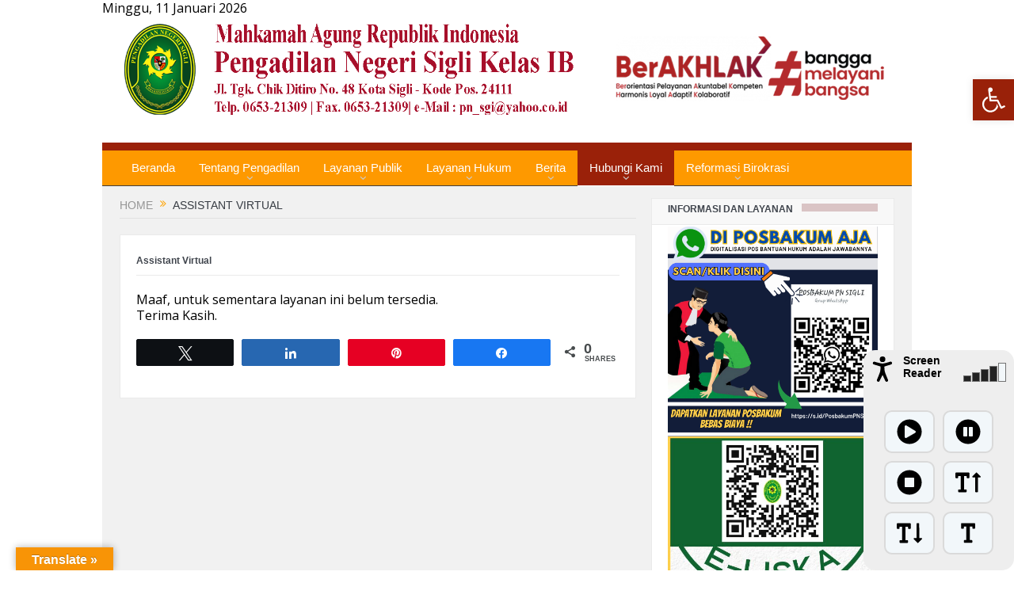

--- FILE ---
content_type: text/html; charset=UTF-8
request_url: https://pn.pn-sigli.go.id/assistant-virtual/
body_size: 19828
content:
<!DOCTYPE html>
<!--[if lt IE 7]>      <html class="no-js lt-ie9 lt-ie8 lt-ie7" lang="id"> <![endif]-->
<!--[if IE 7]>         <html class="no-js lt-ie9 lt-ie8" lang="id"> <![endif]-->
<!--[if IE 8]>         <html class="no-js lt-ie9" lang="id"> <![endif]-->
<!--[if gt IE 8]><!--> <html class="no-js" lang="id"> <!--<![endif]-->
    <head>
	<meta charset="UTF-8" />
        <meta http-equiv="X-UA-Compatible" content="IE=edge,chrome=1">
	<title>Assistant Virtual | PN Sigli</title>
<link data-rocket-preload as="style" href="https://fonts.googleapis.com/css?family=Arial%2C%20Helvetica%2C%20sans-serif%3A700%7COpen%20Sans%3A400%2C300%2C600%2C700%2C800&#038;subset=&#038;display=swap" rel="preload">
<link href="https://fonts.googleapis.com/css?family=Arial%2C%20Helvetica%2C%20sans-serif%3A700%7COpen%20Sans%3A400%2C300%2C600%2C700%2C800&#038;subset=&#038;display=swap" media="print" onload="this.media=&#039;all&#039;" rel="stylesheet">
<noscript><link rel="stylesheet" href="https://fonts.googleapis.com/css?family=Arial%2C%20Helvetica%2C%20sans-serif%3A700%7COpen%20Sans%3A400%2C300%2C600%2C700%2C800&#038;subset=&#038;display=swap"></noscript>
	<link rel="profile" href="http://gmpg.org/xfn/11">
	<link rel="pingback" href="https://pn.pn-sigli.go.id/xmlrpc.php">
<meta property="og:image" content=""/>
<meta property="og:title" content="Assistant Virtual"/>
<meta property="og:type" content="article"/>
<meta property="og:description" content="&lt;!-- wp:paragraph --&gt; &lt;p&gt;Maaf, untuk sementara layanan ini belum tersedia.&lt;/p&gt; &lt;!-- /wp:paragraph --&gt; &lt;!-- wp:paragraph --&gt; &lt;p&gt;Terima Kasih.&lt;/p&gt; &lt;!-- /wp:p"/>
<meta property="og:url" content="https://pn.pn-sigli.go.id/assistant-virtual/"/>
<meta property="og:site_name" content="PN Sigli"/>

<meta name="viewport" content="user-scalable=yes, minimum-scale=0.25, maximum-scale=3.0" />
<link rel="shortcut icon" href="" />
<link rel="apple-touch-icon" href="https://pn.pn-sigli.go.id/tkn/themes/samsul/apple-touch-icon-precomposed.png" />

<link rel="pingback" href="https://pn.pn-sigli.go.id/xmlrpc.php" />
        <!--[if lt IE 9]>
	<script src="https://pn.pn-sigli.go.id/tkn/themes/samsul/framework/helpers/js/html5.js"></script>
	<script src="https://pn.pn-sigli.go.id/tkn/themes/samsul/framework/helpers/js/IE9.js"></script>
	<![endif]-->

        			        	    
    	<meta name='robots' content='max-image-preview:large' />
	<style>img:is([sizes="auto" i], [sizes^="auto," i]) { contain-intrinsic-size: 3000px 1500px }</style>
	
<!-- Social Warfare v4.5.6 https://warfareplugins.com - BEGINNING OF OUTPUT -->
<style>
	@font-face {
		font-family: "sw-icon-font";
		src:url("https://pn.pn-sigli.go.id/tkn/plugins/social-warfare/assets/fonts/sw-icon-font.eot?ver=4.5.6");
		src:url("https://pn.pn-sigli.go.id/tkn/plugins/social-warfare/assets/fonts/sw-icon-font.eot?ver=4.5.6#iefix") format("embedded-opentype"),
		url("https://pn.pn-sigli.go.id/tkn/plugins/social-warfare/assets/fonts/sw-icon-font.woff?ver=4.5.6") format("woff"),
		url("https://pn.pn-sigli.go.id/tkn/plugins/social-warfare/assets/fonts/sw-icon-font.ttf?ver=4.5.6") format("truetype"),
		url("https://pn.pn-sigli.go.id/tkn/plugins/social-warfare/assets/fonts/sw-icon-font.svg?ver=4.5.6#1445203416") format("svg");
		font-weight: normal;
		font-style: normal;
		font-display:block;
	}
</style>
<!-- Social Warfare v4.5.6 https://warfareplugins.com - END OF OUTPUT -->

<link rel='dns-prefetch' href='//translate.google.com' />
<link href='https://fonts.gstatic.com' crossorigin rel='preconnect' />
<link rel="alternate" type="application/rss+xml" title="PN Sigli &raquo; Feed" href="https://pn.pn-sigli.go.id/feed/" />
<link rel="alternate" type="application/rss+xml" title="PN Sigli &raquo; Umpan Komentar" href="https://pn.pn-sigli.go.id/comments/feed/" />
<link rel='stylesheet' id='social-warfare-block-css-css' href='https://pn.pn-sigli.go.id/tkn/plugins/social-warfare/assets/js/post-editor/dist/blocks.style.build.css?ver=6.7.4' type='text/css' media='all' />
<style id='wp-emoji-styles-inline-css' type='text/css'>

	img.wp-smiley, img.emoji {
		display: inline !important;
		border: none !important;
		box-shadow: none !important;
		height: 1em !important;
		width: 1em !important;
		margin: 0 0.07em !important;
		vertical-align: -0.1em !important;
		background: none !important;
		padding: 0 !important;
	}
</style>
<link rel='stylesheet' id='wp-block-library-css' href='https://pn.pn-sigli.go.id/wp-includes/css/dist/block-library/style.min.css?ver=6.7.4' type='text/css' media='all' />
<style id='classic-theme-styles-inline-css' type='text/css'>
/*! This file is auto-generated */
.wp-block-button__link{color:#fff;background-color:#32373c;border-radius:9999px;box-shadow:none;text-decoration:none;padding:calc(.667em + 2px) calc(1.333em + 2px);font-size:1.125em}.wp-block-file__button{background:#32373c;color:#fff;text-decoration:none}
</style>
<style id='global-styles-inline-css' type='text/css'>
:root{--wp--preset--aspect-ratio--square: 1;--wp--preset--aspect-ratio--4-3: 4/3;--wp--preset--aspect-ratio--3-4: 3/4;--wp--preset--aspect-ratio--3-2: 3/2;--wp--preset--aspect-ratio--2-3: 2/3;--wp--preset--aspect-ratio--16-9: 16/9;--wp--preset--aspect-ratio--9-16: 9/16;--wp--preset--color--black: #000000;--wp--preset--color--cyan-bluish-gray: #abb8c3;--wp--preset--color--white: #ffffff;--wp--preset--color--pale-pink: #f78da7;--wp--preset--color--vivid-red: #cf2e2e;--wp--preset--color--luminous-vivid-orange: #ff6900;--wp--preset--color--luminous-vivid-amber: #fcb900;--wp--preset--color--light-green-cyan: #7bdcb5;--wp--preset--color--vivid-green-cyan: #00d084;--wp--preset--color--pale-cyan-blue: #8ed1fc;--wp--preset--color--vivid-cyan-blue: #0693e3;--wp--preset--color--vivid-purple: #9b51e0;--wp--preset--gradient--vivid-cyan-blue-to-vivid-purple: linear-gradient(135deg,rgba(6,147,227,1) 0%,rgb(155,81,224) 100%);--wp--preset--gradient--light-green-cyan-to-vivid-green-cyan: linear-gradient(135deg,rgb(122,220,180) 0%,rgb(0,208,130) 100%);--wp--preset--gradient--luminous-vivid-amber-to-luminous-vivid-orange: linear-gradient(135deg,rgba(252,185,0,1) 0%,rgba(255,105,0,1) 100%);--wp--preset--gradient--luminous-vivid-orange-to-vivid-red: linear-gradient(135deg,rgba(255,105,0,1) 0%,rgb(207,46,46) 100%);--wp--preset--gradient--very-light-gray-to-cyan-bluish-gray: linear-gradient(135deg,rgb(238,238,238) 0%,rgb(169,184,195) 100%);--wp--preset--gradient--cool-to-warm-spectrum: linear-gradient(135deg,rgb(74,234,220) 0%,rgb(151,120,209) 20%,rgb(207,42,186) 40%,rgb(238,44,130) 60%,rgb(251,105,98) 80%,rgb(254,248,76) 100%);--wp--preset--gradient--blush-light-purple: linear-gradient(135deg,rgb(255,206,236) 0%,rgb(152,150,240) 100%);--wp--preset--gradient--blush-bordeaux: linear-gradient(135deg,rgb(254,205,165) 0%,rgb(254,45,45) 50%,rgb(107,0,62) 100%);--wp--preset--gradient--luminous-dusk: linear-gradient(135deg,rgb(255,203,112) 0%,rgb(199,81,192) 50%,rgb(65,88,208) 100%);--wp--preset--gradient--pale-ocean: linear-gradient(135deg,rgb(255,245,203) 0%,rgb(182,227,212) 50%,rgb(51,167,181) 100%);--wp--preset--gradient--electric-grass: linear-gradient(135deg,rgb(202,248,128) 0%,rgb(113,206,126) 100%);--wp--preset--gradient--midnight: linear-gradient(135deg,rgb(2,3,129) 0%,rgb(40,116,252) 100%);--wp--preset--font-size--small: 13px;--wp--preset--font-size--medium: 20px;--wp--preset--font-size--large: 36px;--wp--preset--font-size--x-large: 42px;--wp--preset--spacing--20: 0.44rem;--wp--preset--spacing--30: 0.67rem;--wp--preset--spacing--40: 1rem;--wp--preset--spacing--50: 1.5rem;--wp--preset--spacing--60: 2.25rem;--wp--preset--spacing--70: 3.38rem;--wp--preset--spacing--80: 5.06rem;--wp--preset--shadow--natural: 6px 6px 9px rgba(0, 0, 0, 0.2);--wp--preset--shadow--deep: 12px 12px 50px rgba(0, 0, 0, 0.4);--wp--preset--shadow--sharp: 6px 6px 0px rgba(0, 0, 0, 0.2);--wp--preset--shadow--outlined: 6px 6px 0px -3px rgba(255, 255, 255, 1), 6px 6px rgba(0, 0, 0, 1);--wp--preset--shadow--crisp: 6px 6px 0px rgba(0, 0, 0, 1);}:where(.is-layout-flex){gap: 0.5em;}:where(.is-layout-grid){gap: 0.5em;}body .is-layout-flex{display: flex;}.is-layout-flex{flex-wrap: wrap;align-items: center;}.is-layout-flex > :is(*, div){margin: 0;}body .is-layout-grid{display: grid;}.is-layout-grid > :is(*, div){margin: 0;}:where(.wp-block-columns.is-layout-flex){gap: 2em;}:where(.wp-block-columns.is-layout-grid){gap: 2em;}:where(.wp-block-post-template.is-layout-flex){gap: 1.25em;}:where(.wp-block-post-template.is-layout-grid){gap: 1.25em;}.has-black-color{color: var(--wp--preset--color--black) !important;}.has-cyan-bluish-gray-color{color: var(--wp--preset--color--cyan-bluish-gray) !important;}.has-white-color{color: var(--wp--preset--color--white) !important;}.has-pale-pink-color{color: var(--wp--preset--color--pale-pink) !important;}.has-vivid-red-color{color: var(--wp--preset--color--vivid-red) !important;}.has-luminous-vivid-orange-color{color: var(--wp--preset--color--luminous-vivid-orange) !important;}.has-luminous-vivid-amber-color{color: var(--wp--preset--color--luminous-vivid-amber) !important;}.has-light-green-cyan-color{color: var(--wp--preset--color--light-green-cyan) !important;}.has-vivid-green-cyan-color{color: var(--wp--preset--color--vivid-green-cyan) !important;}.has-pale-cyan-blue-color{color: var(--wp--preset--color--pale-cyan-blue) !important;}.has-vivid-cyan-blue-color{color: var(--wp--preset--color--vivid-cyan-blue) !important;}.has-vivid-purple-color{color: var(--wp--preset--color--vivid-purple) !important;}.has-black-background-color{background-color: var(--wp--preset--color--black) !important;}.has-cyan-bluish-gray-background-color{background-color: var(--wp--preset--color--cyan-bluish-gray) !important;}.has-white-background-color{background-color: var(--wp--preset--color--white) !important;}.has-pale-pink-background-color{background-color: var(--wp--preset--color--pale-pink) !important;}.has-vivid-red-background-color{background-color: var(--wp--preset--color--vivid-red) !important;}.has-luminous-vivid-orange-background-color{background-color: var(--wp--preset--color--luminous-vivid-orange) !important;}.has-luminous-vivid-amber-background-color{background-color: var(--wp--preset--color--luminous-vivid-amber) !important;}.has-light-green-cyan-background-color{background-color: var(--wp--preset--color--light-green-cyan) !important;}.has-vivid-green-cyan-background-color{background-color: var(--wp--preset--color--vivid-green-cyan) !important;}.has-pale-cyan-blue-background-color{background-color: var(--wp--preset--color--pale-cyan-blue) !important;}.has-vivid-cyan-blue-background-color{background-color: var(--wp--preset--color--vivid-cyan-blue) !important;}.has-vivid-purple-background-color{background-color: var(--wp--preset--color--vivid-purple) !important;}.has-black-border-color{border-color: var(--wp--preset--color--black) !important;}.has-cyan-bluish-gray-border-color{border-color: var(--wp--preset--color--cyan-bluish-gray) !important;}.has-white-border-color{border-color: var(--wp--preset--color--white) !important;}.has-pale-pink-border-color{border-color: var(--wp--preset--color--pale-pink) !important;}.has-vivid-red-border-color{border-color: var(--wp--preset--color--vivid-red) !important;}.has-luminous-vivid-orange-border-color{border-color: var(--wp--preset--color--luminous-vivid-orange) !important;}.has-luminous-vivid-amber-border-color{border-color: var(--wp--preset--color--luminous-vivid-amber) !important;}.has-light-green-cyan-border-color{border-color: var(--wp--preset--color--light-green-cyan) !important;}.has-vivid-green-cyan-border-color{border-color: var(--wp--preset--color--vivid-green-cyan) !important;}.has-pale-cyan-blue-border-color{border-color: var(--wp--preset--color--pale-cyan-blue) !important;}.has-vivid-cyan-blue-border-color{border-color: var(--wp--preset--color--vivid-cyan-blue) !important;}.has-vivid-purple-border-color{border-color: var(--wp--preset--color--vivid-purple) !important;}.has-vivid-cyan-blue-to-vivid-purple-gradient-background{background: var(--wp--preset--gradient--vivid-cyan-blue-to-vivid-purple) !important;}.has-light-green-cyan-to-vivid-green-cyan-gradient-background{background: var(--wp--preset--gradient--light-green-cyan-to-vivid-green-cyan) !important;}.has-luminous-vivid-amber-to-luminous-vivid-orange-gradient-background{background: var(--wp--preset--gradient--luminous-vivid-amber-to-luminous-vivid-orange) !important;}.has-luminous-vivid-orange-to-vivid-red-gradient-background{background: var(--wp--preset--gradient--luminous-vivid-orange-to-vivid-red) !important;}.has-very-light-gray-to-cyan-bluish-gray-gradient-background{background: var(--wp--preset--gradient--very-light-gray-to-cyan-bluish-gray) !important;}.has-cool-to-warm-spectrum-gradient-background{background: var(--wp--preset--gradient--cool-to-warm-spectrum) !important;}.has-blush-light-purple-gradient-background{background: var(--wp--preset--gradient--blush-light-purple) !important;}.has-blush-bordeaux-gradient-background{background: var(--wp--preset--gradient--blush-bordeaux) !important;}.has-luminous-dusk-gradient-background{background: var(--wp--preset--gradient--luminous-dusk) !important;}.has-pale-ocean-gradient-background{background: var(--wp--preset--gradient--pale-ocean) !important;}.has-electric-grass-gradient-background{background: var(--wp--preset--gradient--electric-grass) !important;}.has-midnight-gradient-background{background: var(--wp--preset--gradient--midnight) !important;}.has-small-font-size{font-size: var(--wp--preset--font-size--small) !important;}.has-medium-font-size{font-size: var(--wp--preset--font-size--medium) !important;}.has-large-font-size{font-size: var(--wp--preset--font-size--large) !important;}.has-x-large-font-size{font-size: var(--wp--preset--font-size--x-large) !important;}
:where(.wp-block-post-template.is-layout-flex){gap: 1.25em;}:where(.wp-block-post-template.is-layout-grid){gap: 1.25em;}
:where(.wp-block-columns.is-layout-flex){gap: 2em;}:where(.wp-block-columns.is-layout-grid){gap: 2em;}
:root :where(.wp-block-pullquote){font-size: 1.5em;line-height: 1.6;}
</style>
<link rel='stylesheet' id='cwp-css-css' href='https://pn.pn-sigli.go.id/tkn/plugins/cardoza-wordpress-poll/public/css/cwp-poll.css?ver=6.7.4' type='text/css' media='all' />
<link rel='stylesheet' id='cwp-jqui-css' href='https://pn.pn-sigli.go.id/tkn/plugins/cardoza-wordpress-poll/public/css/jquery-ui.css?ver=6.7.4' type='text/css' media='all' />
<link rel='stylesheet' id='google-language-translator-css' href='https://pn.pn-sigli.go.id/tkn/plugins/google-language-translator/css/style.css?ver=6.0.20' type='text/css' media='' />
<link rel='stylesheet' id='glt-toolbar-styles-css' href='https://pn.pn-sigli.go.id/tkn/plugins/google-language-translator/css/toolbar.css?ver=6.0.20' type='text/css' media='' />
<link rel='stylesheet' id='pojo-a11y-css' href='https://pn.pn-sigli.go.id/tkn/plugins/pojo-accessibility/modules/legacy/assets/css/style.min.css?ver=1.0.0' type='text/css' media='all' />
<link rel='stylesheet' id='social_warfare-css' href='https://pn.pn-sigli.go.id/tkn/plugins/social-warfare/assets/css/style.min.css?ver=4.5.6' type='text/css' media='all' />
<link rel='stylesheet' id='style-css' href='https://pn.pn-sigli.go.id/tkn/themes/samsul/style.css?ver=6.7.4' type='text/css' media='all' />
<link rel='stylesheet' id='plugins-css' href='https://pn.pn-sigli.go.id/tkn/themes/samsul/css/plugins.css?ver=6.7.4' type='text/css' media='all' />
<link rel='stylesheet' id='main-css' href='https://pn.pn-sigli.go.id/tkn/themes/samsul/css/main.css?ver=6.7.4' type='text/css' media='all' />
<link rel='stylesheet' id='dashicons-css' href='https://pn.pn-sigli.go.id/wp-includes/css/dashicons.min.css?ver=6.7.4' type='text/css' media='all' />
<link rel='stylesheet' id='easyResponsiveTabs-css' href='https://pn.pn-sigli.go.id/tkn/plugins/fruitful-shortcodes/includes/shortcodes/js/tabs/easy-responsive-tabs.css?ver=6.7.4' type='text/css' media='all' />
<link rel='stylesheet' id='fruitful_shortcode_style-css' href='https://pn.pn-sigli.go.id/tkn/plugins/fruitful-shortcodes/includes/shortcodes/css/fruitful_shortcode_style.css?ver=6.7.4' type='text/css' media='all' />
<link rel='stylesheet' id='font-awesome-css' href='https://pn.pn-sigli.go.id/tkn/plugins/fruitful-shortcodes/includes/shortcodes/css/font-awesome.min.css?ver=6.7.4' type='text/css' media='all' />
<link rel='stylesheet' id='boostrap-css' href='https://pn.pn-sigli.go.id/tkn/plugins/fruitful-shortcodes/includes/shortcodes/bootstrap/css/bootstrap.min.css?ver=6.7.4' type='text/css' media='all' />
<link rel='stylesheet' id='__EPYT__style-css' href='https://pn.pn-sigli.go.id/tkn/plugins/youtube-embed-plus/styles/ytprefs.min.css?ver=14.2.3' type='text/css' media='all' />
<style id='__EPYT__style-inline-css' type='text/css'>

                .epyt-gallery-thumb {
                        width: 33.333%;
                }
                
</style>
<script type="text/javascript" src="https://pn.pn-sigli.go.id/wp-includes/js/jquery/jquery.min.js?ver=3.7.1" id="jquery-core-js"></script>
<script type="text/javascript" src="https://pn.pn-sigli.go.id/wp-includes/js/jquery/jquery-migrate.min.js?ver=3.4.1" id="jquery-migrate-js"></script>
<script type="text/javascript" src="https://pn.pn-sigli.go.id/wp-includes/js/jquery/ui/core.min.js?ver=1.13.3" id="jquery-ui-core-js"></script>
<script type="text/javascript" src="https://pn.pn-sigli.go.id/tkn/plugins/cardoza-wordpress-poll/public/js/cwp-poll.js?ver=6.7.4" id="cwp-main-js"></script>
<script type="text/javascript" src="https://pn.pn-sigli.go.id/tkn/plugins/cardoza-wordpress-poll/public/js/jquery.ui.datepicker.min.js?ver=6.7.4" id="cwp-main-datepicker-js"></script>
<script type="text/javascript" id="__ytprefs__-js-extra">
/* <![CDATA[ */
var _EPYT_ = {"ajaxurl":"https:\/\/pn.pn-sigli.go.id\/wp-admin\/admin-ajax.php","security":"71f3bd5c95","gallery_scrolloffset":"20","eppathtoscripts":"https:\/\/pn.pn-sigli.go.id\/tkn\/plugins\/youtube-embed-plus\/scripts\/","eppath":"https:\/\/pn.pn-sigli.go.id\/tkn\/plugins\/youtube-embed-plus\/","epresponsiveselector":"[\"iframe.__youtube_prefs_widget__\"]","epdovol":"1","version":"14.2.3","evselector":"iframe.__youtube_prefs__[src], iframe[src*=\"youtube.com\/embed\/\"], iframe[src*=\"youtube-nocookie.com\/embed\/\"]","ajax_compat":"","maxres_facade":"eager","ytapi_load":"light","pause_others":"","stopMobileBuffer":"1","facade_mode":"","not_live_on_channel":""};
/* ]]> */
</script>
<script type="text/javascript" src="https://pn.pn-sigli.go.id/tkn/plugins/youtube-embed-plus/scripts/ytprefs.min.js?ver=14.2.3" id="__ytprefs__-js"></script>
<link rel="https://api.w.org/" href="https://pn.pn-sigli.go.id/wp-json/" /><link rel="alternate" title="JSON" type="application/json" href="https://pn.pn-sigli.go.id/wp-json/wp/v2/pages/3236" /><link rel="EditURI" type="application/rsd+xml" title="RSD" href="https://pn.pn-sigli.go.id/xmlrpc.php?rsd" />
<meta name="generator" content="WordPress 6.7.4" />
<link rel="canonical" href="https://pn.pn-sigli.go.id/assistant-virtual/" />
<link rel='shortlink' href='https://pn.pn-sigli.go.id/?p=3236' />
<link rel="alternate" title="oEmbed (JSON)" type="application/json+oembed" href="https://pn.pn-sigli.go.id/wp-json/oembed/1.0/embed?url=https%3A%2F%2Fpn.pn-sigli.go.id%2Fassistant-virtual%2F" />
<link rel="alternate" title="oEmbed (XML)" type="text/xml+oembed" href="https://pn.pn-sigli.go.id/wp-json/oembed/1.0/embed?url=https%3A%2F%2Fpn.pn-sigli.go.id%2Fassistant-virtual%2F&#038;format=xml" />
<script type='text/javascript'>
 var CwppPlgSettings = {
   ajaxurl : 'https://pn.pn-sigli.go.id/wp-admin/admin-ajax.php',
   nonce : 'a992fa6a84'
 };
</script>
<style>#google_language_translator{width:auto!important;}div.skiptranslate.goog-te-gadget{display:inline!important;}.goog-tooltip{display: none!important;}.goog-tooltip:hover{display: none!important;}.goog-text-highlight{background-color:transparent!important;border:none!important;box-shadow:none!important;}#google_language_translator{display:none;}#google_language_translator select.goog-te-combo{color:#32373c;}#flags{display:none;}#google_language_translator{color:transparent;}body{top:0px!important;}#goog-gt-{display:none!important;}font font{background-color:transparent!important;box-shadow:none!important;position:initial!important;}#glt-translate-trigger{left:20px;right:auto;}#glt-translate-trigger > span{color:#ffffff;}#glt-translate-trigger{background:#f89406;}.goog-te-gadget .goog-te-combo{width:100%;}</style><style type="text/css">
#pojo-a11y-toolbar .pojo-a11y-toolbar-toggle a{ background-color: #992109;	color: #ffffff;}
#pojo-a11y-toolbar .pojo-a11y-toolbar-overlay, #pojo-a11y-toolbar .pojo-a11y-toolbar-overlay ul.pojo-a11y-toolbar-items.pojo-a11y-links{ border-color: #992109;}
body.pojo-a11y-focusable a:focus{ outline-style: solid !important;	outline-width: 1px !important;	outline-color: #FF0000 !important;}
#pojo-a11y-toolbar{ top: 100px !important;}
#pojo-a11y-toolbar .pojo-a11y-toolbar-overlay{ background-color: #ffffff;}
#pojo-a11y-toolbar .pojo-a11y-toolbar-overlay ul.pojo-a11y-toolbar-items li.pojo-a11y-toolbar-item a, #pojo-a11y-toolbar .pojo-a11y-toolbar-overlay p.pojo-a11y-toolbar-title{ color: #333333;}
#pojo-a11y-toolbar .pojo-a11y-toolbar-overlay ul.pojo-a11y-toolbar-items li.pojo-a11y-toolbar-item a.active{ background-color: #4054b2;	color: #ffffff;}
@media (max-width: 767px) { #pojo-a11y-toolbar { top: 50px !important; } }</style><meta name="generator" content="Powered by Visual Composer - drag and drop page builder for WordPress."/>
<style type="text/css" title="dynamic-css" class="options-output">.mom_main_font,.topbar,#navigation .main-menu,.breaking-news,.breaking-news .bn-title,.feature-slider li .slide-caption h2,.news-box .nb-header .nb-title,a.show-more,.widget .widget-title,.widget .mom-socials-counter ul li,.main_tabs .tabs a,.mom-login-widget,.mom-login-widget input,.mom-newsletter h4,.mom-newsletter input,.mpsw-slider .slide-caption,.tagcloud a,button,input,select,textarea,.weather-widget,.weather-widget h3,.search-wrap .search-results-title,.show_all_results,.mom-social-share .ss-icon span.count,.mom-timeline,.mom-reveiw-system .review-header h2,.mom-reveiw-system .review-summary h3,.mom-reveiw-system .user-rate h3,.mom-reveiw-system .review-summary .review-score,.mom-reveiw-system .mom-bar,.mom-reveiw-system .review-footer,.mom-reveiw-system .stars-cr .cr,.mom-reveiw-system .review-circles .review-circle,.p-single .post-tags,.np-posts ul li .details .link,h2.single-title,.page-title,label,.portfolio-filter li,.pagination .main-title h1,.main-title h2,.main-title h3,.main-title h4,.main-title h5,.main-title h6,.mom-ad-empty,.user-star-rate .yr,.comment-wrap .commentnumber,.copyrights-area,.news-box .nb-footer a,#bbpress-forums li.bbp-header,.bbp-forum-title,div.bbp-template-notice,div.indicator-hint,#bbpress-forums fieldset.bbp-form legend,.bbp-s-title,#bbpress-forums .bbp-admin-links a,#bbpress-forums #bbp-user-wrapper h2.entry-title,.mom_breadcrumb,.single-author-box .articles-count,.not-found-wrap,.not-found-wrap h1,.gallery-post-slider.feature-slider li .slide-caption.fs-caption-alt p,.chat-author,.accordion .acc_title,.acch_numbers,.logo span,.device-menu-holder,#navigation .device-menu,.widget li .cat_num, .wp-caption-text, .mom_quote, div.progress_bar span, .widget_display_stats dl{font-family:Arial, Helvetica, sans-serif;}body{font-weight:normal;font-style:normal;text-align:justify;font-size:14px;line-height:20px;color:#000000;}#navigation .main-menu > li > a, #navigation .nav-search, .search-wrap ul.s-results .s-details h4, .search-wrap .search-results-title, .show_all_results a,  .ajax_search_results .sw-not_found{font-weight:normal;font-style:normal;}</style><style type="text/css">
    
.header > .inner, .header .logo {
line-height: 130px;
height: 130px;
}
                                    </style>
    <meta name="generator" content="AccelerateWP 3.20.0.3-1.1-32" data-wpr-features="wpr_desktop" /></head>
    <body class="page-template-default page page-id-3236 right-sidebar singular layout-boxed fade-imgs-in-appear navigation_highlight_ancestor wpb-js-composer js-comp-ver-4.2.2 vc_responsive">
            <!--[if lt IE 7]>
            <p class="browsehappy">You are using an <strong>outdated</strong> browser. Please <a href="http://browsehappy.com/">upgrade your browser</a> to improve your experience.</p>
        <![endif]-->
        <div data-rocket-location-hash="86d26a701237db1d2f151c53f142fc32" class="boxed-wrap clearfix">
		<div data-rocket-location-hash="d39dbddadef51d81611fd5ff2d36efed" class="printf"><script type='text/javascript'>
<!--
var months = ['Januari', 'Februari', 'Maret', 'April', 'Mei', 'Juni', 'Juli', 'Agustus', 'September', 'Oktober', 'November', 'Desember'];
var myDays = ['Minggu', 'Senin', 'Selasa', 'Rabu', 'Kamis', 'Jum&#39;at', 'Sabtu'];
var date = new Date();
var day = date.getDate();
var month = date.getMonth();
var thisDay = date.getDay(),
    thisDay = myDays[thisDay];
var yy = date.getYear();
var year = (yy < 1000) ? yy + 1900 : yy;
document.write(thisDay + ', ' + day + ' ' + months[month] + ' ' + year);
//-->
</script>
</div>
	    <div data-rocket-location-hash="f9f0b82cf8de556e88cc1878652396c9" id="header-wrapper">
                            <header data-rocket-location-hash="3a4027665ad9f2367bf741c48b492afd" class="header">
                <div data-rocket-location-hash="f96db004de74f43d49724b191ed162bf" class="inner">
                    <div class="logo">
                    <a href="https://pn.pn-sigli.go.id">
		                                                    <img src="https://pn.pn-sigli.go.id/tkn/themes/samsul/images/logo.png" alt="PN Sigli" />
                                                                                           <img class="mom_retina_logo" src="https://pn.pn-sigli.go.id/tkn/themes/samsul/images/retina_logo.png" width="240" height="60" alt="PN Sigli" />
                                                		                    </a>
                    </div>
                                    <div data-rocket-location-hash="08815472355de1e9fb8405f196dec671" class="clear"></div>
                </div>
            </header>
	    	    </div> <!--header wrap-->
                                    <nav id="navigation" itemtype="http://schema.org/SiteNavigationElement" itemscope="itemscope" role="navigation" class="dd-effect-slide ">
                <div class="navigation-inner">
                <div data-rocket-location-hash="c4961c3de85874c8c83c21082f8fa42b" class="inner">
                                            <ul id="menu-main-menu" class="main-menu main-default-menu mom_visibility_desktop"><li id="menu-item-7" class="menu-item menu-item-type-custom menu-item-object-custom menu-item-home mom_mega menu-item-depth-0"><a href="http://pn.pn-sigli.go.id/">Beranda</a></li>
<li id="menu-item-1395" class="menu-item menu-item-type-custom menu-item-object-custom menu-item-has-children menu-parent-item mom_default_menu_item menu-item-depth-0"><a href="#">Tentang Pengadilan</a>
<ul class="sub-menu ">
	<li id="menu-item-1413" class="menu-item menu-item-type-post_type menu-item-object-page mom_default_menu_item active menu-item-depth-1"><a href="https://pn.pn-sigli.go.id/pengantar-ketua-pengadilan/">Pengantar Ketua Pengadilan</a></li>
	<li id="menu-item-1416" class="menu-item menu-item-type-post_type menu-item-object-page mom_default_menu_item menu-item-depth-1"><a href="https://pn.pn-sigli.go.id/visi-misi-pengadilan/">Visi &#038; Misi Pengadilan</a></li>
	<li id="menu-item-1454" class="menu-item menu-item-type-custom menu-item-object-custom menu-item-has-children menu-parent-item mom_default_menu_item menu-item-depth-1"><a href="#">Profil Pengadilan</a>
	<ul class="sub-menu ">
		<li id="menu-item-1839" class="menu-item menu-item-type-post_type menu-item-object-page mom_default_menu_item menu-item-depth-2"><a href="https://pn.pn-sigli.go.id/sejarah-pn-sigli-2/">Sejarah PN Sigli</a></li>
		<li id="menu-item-1423" class="menu-item menu-item-type-post_type menu-item-object-page mom_default_menu_item menu-item-depth-2"><a href="https://pn.pn-sigli.go.id/struktur-organisasi/">Struktur Organisasi</a></li>
		<li id="menu-item-1426" class="menu-item menu-item-type-post_type menu-item-object-page mom_default_menu_item menu-item-depth-2"><a href="https://pn.pn-sigli.go.id/wilayah-yuridiksi/">Wilayah Yuridiksi</a></li>
	</ul>
<i class='responsive-caret'></i>
</li>
	<li id="menu-item-1455" class="menu-item menu-item-type-custom menu-item-object-custom menu-item-has-children menu-parent-item mom_default_menu_item menu-item-depth-1"><a href="#">Profil Hakim dan Pegawai</a>
	<ul class="sub-menu ">
		<li id="menu-item-1457" class="menu-item menu-item-type-post_type menu-item-object-page mom_default_menu_item menu-item-depth-2"><a href="https://pn.pn-sigli.go.id/hakim/">Profil Hakim</a></li>
		<li id="menu-item-1779" class="menu-item menu-item-type-post_type menu-item-object-page mom_default_menu_item menu-item-depth-2"><a href="https://pn.pn-sigli.go.id/pejabat-fungsional/">Profil Kepaniteraan</a></li>
		<li id="menu-item-3711" class="menu-item menu-item-type-post_type menu-item-object-page mom_default_menu_item menu-item-depth-2"><a href="https://pn.pn-sigli.go.id/profil-kesekretariatan/">Profil Kesekretariatan</a></li>
	</ul>
<i class='responsive-caret'></i>
</li>
	<li id="menu-item-3202" class="menu-item menu-item-type-custom menu-item-object-custom menu-item-has-children menu-parent-item mom_default_menu_item menu-item-depth-1"><a href="#">Profil Role Model dan Agen Perubahan</a>
	<ul class="sub-menu ">
		<li id="menu-item-2781" class="menu-item menu-item-type-post_type menu-item-object-page mom_default_menu_item menu-item-depth-2"><a href="https://pn.pn-sigli.go.id/role-model-agen-perubahan/">Profil Role Model</a></li>
		<li id="menu-item-3741" class="menu-item menu-item-type-post_type menu-item-object-page mom_default_menu_item menu-item-depth-2"><a href="https://pn.pn-sigli.go.id/profil-agen-perubahan/">Profil Agen Perubahan</a></li>
	</ul>
<i class='responsive-caret'></i>
</li>
	<li id="menu-item-3203" class="menu-item menu-item-type-custom menu-item-object-custom menu-item-has-children menu-parent-item mom_default_menu_item menu-item-depth-1"><a href="#">Kepaniteraan</a>
	<ul class="sub-menu ">
		<li id="menu-item-3715" class="menu-item menu-item-type-post_type menu-item-object-page menu-item-has-children menu-parent-item mom_default_menu_item menu-item-depth-2"><a href="https://pn.pn-sigli.go.id/kepaniteraan-pidana/">Kepaniteraan Pidana</a>
		<ul class="sub-menu ">
			<li id="menu-item-5399" class="menu-item menu-item-type-post_type menu-item-object-page mom_default_menu_item menu-item-depth-3"><a href="https://pn.pn-sigli.go.id/layanan-e-berpadu/">Layanan e-Berpadu</a></li>
		</ul>
<i class='responsive-caret'></i>
</li>
		<li id="menu-item-3718" class="menu-item menu-item-type-post_type menu-item-object-page menu-item-has-children menu-parent-item mom_default_menu_item menu-item-depth-2"><a href="https://pn.pn-sigli.go.id/kepaniteraan-perdata/">Kepaniteraan Perdata</a>
		<ul class="sub-menu ">
			<li id="menu-item-5405" class="menu-item menu-item-type-post_type menu-item-object-page mom_default_menu_item menu-item-depth-3"><a href="https://pn.pn-sigli.go.id/layanan-e-court/">Layanan e-Court</a></li>
		</ul>
<i class='responsive-caret'></i>
</li>
		<li id="menu-item-3721" class="menu-item menu-item-type-post_type menu-item-object-page menu-item-has-children menu-parent-item mom_default_menu_item menu-item-depth-2"><a href="https://pn.pn-sigli.go.id/kepaniteraan-hukum/">Kepaniteraan Hukum</a>
		<ul class="sub-menu ">
			<li id="menu-item-6325" class="menu-item menu-item-type-post_type menu-item-object-page mom_default_menu_item menu-item-depth-3"><a href="https://pn.pn-sigli.go.id/permohonan-peminjaman-berkas-perkara/">Permohonan Peminjaman Berkas Perkara</a></li>
			<li id="menu-item-6193" class="menu-item menu-item-type-post_type menu-item-object-page mom_default_menu_item menu-item-depth-3"><a href="https://pn.pn-sigli.go.id/eraterang/">Eraterang</a></li>
		</ul>
<i class='responsive-caret'></i>
</li>
	</ul>
<i class='responsive-caret'></i>
</li>
	<li id="menu-item-3204" class="menu-item menu-item-type-custom menu-item-object-custom menu-item-has-children menu-parent-item mom_default_menu_item menu-item-depth-1"><a href="#">Sistem Pengelolaan Pengadilan</a>
	<ul class="sub-menu ">
		<li id="menu-item-3620" class="menu-item menu-item-type-custom menu-item-object-custom mom_default_menu_item menu-item-depth-2"><a target="_blank" href="https://elearning.mahkamahagung.go.id/">E-Learning</a></li>
		<li id="menu-item-3621" class="menu-item menu-item-type-custom menu-item-object-custom mom_default_menu_item menu-item-depth-2"><a target="_blank" href="https://jdih.mahkamahagung.go.id/">Kebijakan/Yurisprudensi</a></li>
		<li id="menu-item-6348" class="menu-item menu-item-type-post_type menu-item-object-page mom_default_menu_item menu-item-depth-2"><a href="https://pn.pn-sigli.go.id/rencana-strategis-renstra/">Rencana Strategis (Renstra)</a></li>
		<li id="menu-item-2124" class="menu-item menu-item-type-post_type menu-item-object-page mom_default_menu_item menu-item-depth-2"><a href="https://pn.pn-sigli.go.id/rkakl/">Rencana Kerja dan Anggaran</a></li>
		<li id="menu-item-2111" class="menu-item menu-item-type-post_type menu-item-object-page mom_default_menu_item menu-item-depth-2"><a href="https://pn.pn-sigli.go.id/kode-etik/">Pengawasan dan Kode Etik Hakim</a></li>
	</ul>
<i class='responsive-caret'></i>
</li>
</ul>
<i class='responsive-caret'></i>
</li>
<li id="menu-item-1396" class="menu-item menu-item-type-custom menu-item-object-custom menu-item-has-children menu-parent-item mom_default_menu_item menu-item-depth-0"><a href="#">Layanan Publik</a>
<ul class="sub-menu ">
	<li id="menu-item-3270" class="menu-item menu-item-type-custom menu-item-object-custom menu-item-has-children menu-parent-item mom_default_menu_item active menu-item-depth-1"><a href="#">PTSP</a>
	<ul class="sub-menu ">
		<li id="menu-item-3280" class="menu-item menu-item-type-post_type menu-item-object-page mom_default_menu_item menu-item-depth-2"><a href="https://pn.pn-sigli.go.id/jenis-pelayanan/">Jenis Pelayanan</a></li>
		<li id="menu-item-3283" class="menu-item menu-item-type-post_type menu-item-object-page mom_default_menu_item menu-item-depth-2"><a href="https://pn.pn-sigli.go.id/standar-pelayanan/">Standar Pelayanan</a></li>
		<li id="menu-item-3286" class="menu-item menu-item-type-post_type menu-item-object-page mom_default_menu_item menu-item-depth-2"><a href="https://pn.pn-sigli.go.id/maklumat-pelayanan/">Maklumat Pelayanan</a></li>
		<li id="menu-item-3289" class="menu-item menu-item-type-post_type menu-item-object-page mom_default_menu_item menu-item-depth-2"><a href="https://pn.pn-sigli.go.id/kompensasi-pelayanan/">Kompensasi Pelayanan</a></li>
	</ul>
<i class='responsive-caret'></i>
</li>
	<li id="menu-item-3206" class="menu-item menu-item-type-custom menu-item-object-custom menu-item-has-children menu-parent-item mom_default_menu_item menu-item-depth-1"><a href="#">Layanan Disabilitas</a>
	<ul class="sub-menu ">
		<li id="menu-item-3310" class="menu-item menu-item-type-post_type menu-item-object-page mom_default_menu_item menu-item-depth-2"><a href="https://pn.pn-sigli.go.id/prosedur-pelayanan-bagi-penyandang-disabilitas/">Prosedur Pelayanan Bagi Penyandang Disabilitas</a></li>
		<li id="menu-item-3297" class="menu-item menu-item-type-post_type menu-item-object-page mom_default_menu_item menu-item-depth-2"><a href="https://pn.pn-sigli.go.id/sarana-prasarana-bagi-penyandang-disabilitas/">Sarana &#038; Prasarana Bagi Penyandang Disabilitas</a></li>
		<li id="menu-item-7335" class="menu-item menu-item-type-post_type menu-item-object-page mom_default_menu_item menu-item-depth-2"><a href="https://pn.pn-sigli.go.id/buku-saku-disabilitas/">Buku Saku Disabilitas</a></li>
	</ul>
<i class='responsive-caret'></i>
</li>
	<li id="menu-item-1464" class="menu-item menu-item-type-post_type menu-item-object-page mom_default_menu_item menu-item-depth-1"><a href="https://pn.pn-sigli.go.id/tata-tertib-pengadilan/">Tata Tertib Pengadilan</a></li>
	<li id="menu-item-3239" class="menu-item menu-item-type-custom menu-item-object-custom menu-item-has-children menu-parent-item mom_default_menu_item menu-item-depth-1"><a href="#">Informasi Perkara</a>
	<ul class="sub-menu ">
		<li id="menu-item-3253" class="menu-item menu-item-type-post_type menu-item-object-page mom_default_menu_item menu-item-depth-2"><a href="https://pn.pn-sigli.go.id/delegasi/">Delegasi</a></li>
		<li id="menu-item-3256" class="menu-item menu-item-type-post_type menu-item-object-page mom_default_menu_item menu-item-depth-2"><a href="https://pn.pn-sigli.go.id/statistik-perkara/">Statistik Perkara</a></li>
	</ul>
<i class='responsive-caret'></i>
</li>
	<li id="menu-item-1466" class="menu-item menu-item-type-custom menu-item-object-custom menu-item-has-children menu-parent-item mom_default_menu_item menu-item-depth-1"><a href="#">Laporan</a>
	<ul class="sub-menu ">
		<li id="menu-item-3309" class="menu-item menu-item-type-post_type menu-item-object-page mom_default_menu_item menu-item-depth-2"><a href="https://pn.pn-sigli.go.id/hasil-penelitian/">Hasil Penelitian</a></li>
		<li id="menu-item-6335" class="menu-item menu-item-type-post_type menu-item-object-page mom_default_menu_item menu-item-depth-2"><a href="https://pn.pn-sigli.go.id/ringkasan-lkjip/">Ringkasan LKJIP</a></li>
		<li id="menu-item-3308" class="menu-item menu-item-type-post_type menu-item-object-page mom_default_menu_item menu-item-depth-2"><a href="https://pn.pn-sigli.go.id/ringkasan-daftar-aset-dan-inventaris/">Ringkasan Daftar Aset dan Inventaris</a></li>
		<li id="menu-item-1745" class="menu-item menu-item-type-post_type menu-item-object-page mom_default_menu_item menu-item-depth-2"><a href="https://pn.pn-sigli.go.id/laporan-tahunan/">Laporan Tahunan</a></li>
		<li id="menu-item-8176" class="menu-item menu-item-type-custom menu-item-object-custom menu-item-has-children menu-parent-item mom_default_menu_item menu-item-depth-2"><a href="#">Laporan Keuangan</a>
		<ul class="sub-menu ">
			<li id="menu-item-2446" class="menu-item menu-item-type-post_type menu-item-object-page mom_default_menu_item menu-item-depth-3"><a href="https://pn.pn-sigli.go.id/lra/">LRA</a></li>
			<li id="menu-item-2589" class="menu-item menu-item-type-post_type menu-item-object-page mom_default_menu_item menu-item-depth-3"><a href="https://pn.pn-sigli.go.id/realisasi-pnbp/">Realisasi PNBP</a></li>
			<li id="menu-item-3325" class="menu-item menu-item-type-post_type menu-item-object-page mom_default_menu_item menu-item-depth-3"><a href="https://pn.pn-sigli.go.id/calk/">CALK</a></li>
			<li id="menu-item-3322" class="menu-item menu-item-type-post_type menu-item-object-page mom_default_menu_item menu-item-depth-3"><a href="https://pn.pn-sigli.go.id/neraca/">Neraca</a></li>
		</ul>
<i class='responsive-caret'></i>
</li>
		<li id="menu-item-3301" class="menu-item menu-item-type-custom menu-item-object-custom menu-item-has-children menu-parent-item mom_default_menu_item menu-item-depth-2"><a href="#">SAKIP</a>
		<ul class="sub-menu ">
			<li id="menu-item-2100" class="menu-item menu-item-type-post_type menu-item-object-page mom_default_menu_item menu-item-depth-3"><a href="https://pn.pn-sigli.go.id/indikator-kinerja-utama/">IKU</a></li>
			<li id="menu-item-3757" class="menu-item menu-item-type-post_type menu-item-object-page mom_default_menu_item menu-item-depth-3"><a href="https://pn.pn-sigli.go.id/renstra-2/">Renstra</a></li>
			<li id="menu-item-1919" class="menu-item menu-item-type-post_type menu-item-object-page mom_default_menu_item menu-item-depth-3"><a href="https://pn.pn-sigli.go.id/rencana-kinerja-tahunan/">Rencana Kinerja Tahunan</a></li>
			<li id="menu-item-1906" class="menu-item menu-item-type-post_type menu-item-object-page mom_default_menu_item menu-item-depth-3"><a href="https://pn.pn-sigli.go.id/perjanjian-kinerja/">Perjanjian Kinerja</a></li>
			<li id="menu-item-3762" class="menu-item menu-item-type-post_type menu-item-object-page mom_default_menu_item menu-item-depth-3"><a href="https://pn.pn-sigli.go.id/lkjip-2/">LKJIP</a></li>
			<li id="menu-item-3953" class="menu-item menu-item-type-post_type menu-item-object-page mom_default_menu_item menu-item-depth-3"><a href="https://pn.pn-sigli.go.id/rencana-aksi/">Rencana Aksi</a></li>
			<li id="menu-item-3767" class="menu-item menu-item-type-post_type menu-item-object-page mom_default_menu_item menu-item-depth-3"><a href="https://pn.pn-sigli.go.id/rkakl-2/">RKAKL</a></li>
		</ul>
<i class='responsive-caret'></i>
</li>
		<li id="menu-item-3328" class="menu-item menu-item-type-post_type menu-item-object-page mom_default_menu_item menu-item-depth-2"><a href="https://pn.pn-sigli.go.id/laporan-pelayanan-informasi-publik/">Laporan Pelayanan Informasi Publik</a></li>
		<li id="menu-item-2104" class="menu-item menu-item-type-post_type menu-item-object-page mom_default_menu_item menu-item-depth-2"><a href="https://pn.pn-sigli.go.id/lhkpn/">LHKPN</a></li>
		<li id="menu-item-3331" class="menu-item menu-item-type-post_type menu-item-object-page mom_default_menu_item menu-item-depth-2"><a href="https://pn.pn-sigli.go.id/laporan-skm/">Laporan SKM</a></li>
		<li id="menu-item-3334" class="menu-item menu-item-type-post_type menu-item-object-page mom_default_menu_item menu-item-depth-2"><a href="https://pn.pn-sigli.go.id/laporan-spak/">Laporan SPAK</a></li>
		<li id="menu-item-3337" class="menu-item menu-item-type-post_type menu-item-object-page mom_default_menu_item menu-item-depth-2"><a href="https://pn.pn-sigli.go.id/laporan-survey-harian/">Laporan Survey Harian</a></li>
		<li id="menu-item-6102" class="menu-item menu-item-type-post_type menu-item-object-page mom_default_menu_item menu-item-depth-2"><a href="https://pn.pn-sigli.go.id/laporan-zi-spak/">Laporan ZI – SPAK</a></li>
		<li id="menu-item-6105" class="menu-item menu-item-type-post_type menu-item-object-page mom_default_menu_item menu-item-depth-2"><a href="https://pn.pn-sigli.go.id/laporan-zi-spkp/">Laporan ZI – SPKP</a></li>
		<li id="menu-item-6131" class="menu-item menu-item-type-post_type menu-item-object-page mom_default_menu_item menu-item-depth-2"><a href="https://pn.pn-sigli.go.id/sp4n-lapor/">SP4N Lapor</a></li>
		<li id="menu-item-6098" class="menu-item menu-item-type-post_type menu-item-object-page mom_default_menu_item menu-item-depth-2"><a href="https://pn.pn-sigli.go.id/laporan-pengawasan-dan-pengendalian-bmn-wasdal/">Laporan Pengawasan dan Pengendalian BMN (WASDAL)</a></li>
	</ul>
<i class='responsive-caret'></i>
</li>
	<li id="menu-item-3240" class="menu-item menu-item-type-custom menu-item-object-custom menu-item-has-children menu-parent-item mom_default_menu_item menu-item-depth-1"><a href="#">Pengumuman</a>
	<ul class="sub-menu ">
		<li id="menu-item-3340" class="menu-item menu-item-type-post_type menu-item-object-page mom_default_menu_item menu-item-depth-2"><a href="https://pn.pn-sigli.go.id/denda-tilang/">Denda Tilang</a></li>
		<li id="menu-item-3343" class="menu-item menu-item-type-post_type menu-item-object-page mom_default_menu_item menu-item-depth-2"><a href="https://pn.pn-sigli.go.id/lelang-barang-dan-jasa/">Lelang Barang dan Jasa</a></li>
		<li id="menu-item-3346" class="menu-item menu-item-type-post_type menu-item-object-page mom_default_menu_item menu-item-depth-2"><a href="https://pn.pn-sigli.go.id/panggilan-kepada-pihak-yang-tidak-diketahui-alamatnya/">Panggilan Kepada Pihak Yang Tidak Diketahui Alamatnya</a></li>
		<li id="menu-item-3349" class="menu-item menu-item-type-post_type menu-item-object-page mom_default_menu_item menu-item-depth-2"><a href="https://pn.pn-sigli.go.id/penerimaan-pegawai/">Penerimaan Pegawai</a></li>
		<li id="menu-item-3352" class="menu-item menu-item-type-post_type menu-item-object-page mom_default_menu_item menu-item-depth-2"><a href="https://pn.pn-sigli.go.id/pengumuman-lainnya/">Pengumuman Lainnya</a></li>
	</ul>
<i class='responsive-caret'></i>
</li>
	<li id="menu-item-3243" class="menu-item menu-item-type-post_type menu-item-object-page menu-item-has-children menu-parent-item mom_default_menu_item menu-item-depth-1"><a href="https://pn.pn-sigli.go.id/prosedur-permohonan-informasi/">Prosedur Permohonan Informasi</a>
	<ul class="sub-menu ">
		<li id="menu-item-5545" class="menu-item menu-item-type-post_type menu-item-object-page mom_default_menu_item menu-item-depth-2"><a href="https://pn.pn-sigli.go.id/formulir-permintaan-informasi/">Formulir Permintaan Informasi</a></li>
	</ul>
<i class='responsive-caret'></i>
</li>
	<li id="menu-item-3245" class="menu-item menu-item-type-custom menu-item-object-custom menu-item-has-children menu-parent-item mom_default_menu_item menu-item-depth-1"><a href="#">Pengaduan Layanan Publik</a>
	<ul class="sub-menu ">
		<li id="menu-item-3780" class="menu-item menu-item-type-post_type menu-item-object-page mom_default_menu_item menu-item-depth-2"><a href="https://pn.pn-sigli.go.id/dasar-hukum-regulasi-pengaduan/">Dasar Hukum/Regulasi Pengaduan</a></li>
		<li id="menu-item-1605" class="menu-item menu-item-type-post_type menu-item-object-page mom_default_menu_item menu-item-depth-2"><a href="https://pn.pn-sigli.go.id/syarat-dan-tata-cara-pengaduan/">Prosedur Pengaduan</a></li>
	</ul>
<i class='responsive-caret'></i>
</li>
	<li id="menu-item-3247" class="menu-item menu-item-type-post_type menu-item-object-page mom_default_menu_item menu-item-depth-1"><a href="https://pn.pn-sigli.go.id/e-brosur/">E-Brosur</a></li>
	<li id="menu-item-5316" class="menu-item menu-item-type-custom menu-item-object-custom mom_default_menu_item menu-item-depth-1"><a title="CETAK BIRU MA 2010 &#8211; 2035" href="https://drive.google.com/file/d/1UW4UlXJeCH5Jyghc-QfkIzB7UBKRWxFE/view?usp=sharing">CETAK BIRU MA 2010 &#8211; 2035</a></li>
</ul>
<i class='responsive-caret'></i>
</li>
<li id="menu-item-1397" class="menu-item menu-item-type-custom menu-item-object-custom menu-item-has-children menu-parent-item mom_default_menu_item menu-item-depth-0"><a href="#">Layanan Hukum</a>
<ul class="sub-menu ">
	<li id="menu-item-1470" class="menu-item menu-item-type-custom menu-item-object-custom menu-item-has-children menu-parent-item mom_default_menu_item active menu-item-depth-1"><a href="#">Layanan Hukum Bagi Masyarakat Kurang Mampu</a>
	<ul class="sub-menu ">
		<li id="menu-item-2068" class="menu-item menu-item-type-post_type menu-item-object-page mom_default_menu_item menu-item-depth-2"><a href="https://pn.pn-sigli.go.id/surat-keputusan-ketua-pn/">Peraturan dan Kebijakan</a></li>
		<li id="menu-item-1784" class="menu-item menu-item-type-post_type menu-item-object-page mom_default_menu_item menu-item-depth-2"><a href="https://pn.pn-sigli.go.id/pelayanan-pembebasan-biaya-perkara-perdata/">Pelayanan Pembebasan Biaya Perkara Perdata</a></li>
		<li id="menu-item-3355" class="menu-item menu-item-type-post_type menu-item-object-page mom_default_menu_item menu-item-depth-2"><a href="https://pn.pn-sigli.go.id/zitting-plaats/">Zitting Plaats</a></li>
		<li id="menu-item-1789" class="menu-item menu-item-type-post_type menu-item-object-page mom_default_menu_item menu-item-depth-2"><a href="https://pn.pn-sigli.go.id/pos-bantuan-hukum-2/">Pos Bantuan Hukum</a></li>
	</ul>
<i class='responsive-caret'></i>
</li>
	<li id="menu-item-1917" class="menu-item menu-item-type-custom menu-item-object-custom menu-item-has-children menu-parent-item mom_default_menu_item menu-item-depth-1"><a href="#">Prosedur Pengajuan Perkara dan Biaya Perkara</a>
	<ul class="sub-menu ">
		<li id="menu-item-3792" class="menu-item menu-item-type-post_type menu-item-object-page menu-item-has-children menu-parent-item mom_default_menu_item menu-item-depth-2"><a href="https://pn.pn-sigli.go.id/prosedur-pengajuan-perkara/">Prosedur Pengajuan Perkara</a>
		<ul class="sub-menu ">
			<li id="menu-item-4615" class="menu-item menu-item-type-post_type menu-item-object-page mom_default_menu_item menu-item-depth-3"><a href="https://pn.pn-sigli.go.id/pidana/">Pidana</a></li>
			<li id="menu-item-4610" class="menu-item menu-item-type-post_type menu-item-object-page mom_default_menu_item menu-item-depth-3"><a href="https://pn.pn-sigli.go.id/perdata/">Perdata</a></li>
		</ul>
<i class='responsive-caret'></i>
</li>
		<li id="menu-item-7461" class="menu-item menu-item-type-post_type menu-item-object-page mom_default_menu_item menu-item-depth-2"><a href="https://pn.pn-sigli.go.id/biaya-perkara/">Biaya Perkara</a></li>
	</ul>
<i class='responsive-caret'></i>
</li>
	<li id="menu-item-4624" class="menu-item menu-item-type-post_type menu-item-object-page mom_default_menu_item menu-item-depth-1"><a href="https://pn.pn-sigli.go.id/prosedur-eksekusi/">Prosedur Eksekusi</a></li>
	<li id="menu-item-5073" class="menu-item menu-item-type-post_type menu-item-object-page mom_default_menu_item menu-item-depth-1"><a href="https://pn.pn-sigli.go.id/standar-operasional-prosedur-sop/">Standar Operasional Prosedur (SOP)</a></li>
	<li id="menu-item-5749" class="menu-item menu-item-type-post_type menu-item-object-page mom_default_menu_item menu-item-depth-1"><a href="https://pn.pn-sigli.go.id/laporan-monitoring-sisa-panjar-perkara/">Laporan Monitoring Sisa Panjar Perkara</a></li>
</ul>
<i class='responsive-caret'></i>
</li>
<li id="menu-item-3207" class="menu-item menu-item-type-custom menu-item-object-custom menu-item-has-children menu-parent-item mom_default_menu_item menu-item-depth-0"><a href="#">Berita</a>
<ul class="sub-menu ">
	<li id="menu-item-3214" class="menu-item menu-item-type-post_type menu-item-object-page mom_default_menu_item active menu-item-depth-1"><a href="https://pn.pn-sigli.go.id/berita-terkini/">Berita Terkini</a></li>
	<li id="menu-item-3216" class="menu-item menu-item-type-post_type menu-item-object-page mom_default_menu_item menu-item-depth-1"><a href="https://pn.pn-sigli.go.id/artikel/">Artikel</a></li>
	<li id="menu-item-8188" class="menu-item menu-item-type-custom menu-item-object-custom menu-item-has-children menu-parent-item mom_default_menu_item menu-item-depth-1"><a href="#">Photo Galeri</a>
	<ul class="sub-menu ">
		<li id="menu-item-3219" class="menu-item menu-item-type-post_type menu-item-object-page mom_default_menu_item menu-item-depth-2"><a href="https://pn.pn-sigli.go.id/photo-gallery/">Kegiatan Pengadilan</a></li>
		<li id="menu-item-7554" class="menu-item menu-item-type-post_type menu-item-object-page mom_default_menu_item menu-item-depth-2"><a href="https://pn.pn-sigli.go.id/fasilitas-dan-ruangan-untuk-publik/">Fasilitas dan Ruangan Untuk Publik</a></li>
		<li id="menu-item-7557" class="menu-item menu-item-type-post_type menu-item-object-page mom_default_menu_item menu-item-depth-2"><a href="https://pn.pn-sigli.go.id/sarana-persidangan-anak/">Sarana Persidangan Anak</a></li>
	</ul>
<i class='responsive-caret'></i>
</li>
	<li id="menu-item-3222" class="menu-item menu-item-type-post_type menu-item-object-page mom_default_menu_item menu-item-depth-1"><a href="https://pn.pn-sigli.go.id/video-gallery/">Video Gallery</a></li>
</ul>
<i class='responsive-caret'></i>
</li>
<li id="menu-item-3232" class="menu-item menu-item-type-custom menu-item-object-custom current-menu-ancestor current-menu-parent menu-item-has-children menu-parent-item mom_default_menu_item menu-item-depth-0"><a href="#">Hubungi Kami</a>
<ul class="sub-menu ">
	<li id="menu-item-2669" class="menu-item menu-item-type-post_type menu-item-object-page mom_default_menu_item active menu-item-depth-1"><a href="https://pn.pn-sigli.go.id/hubungi-kami/">Alamat</a></li>
	<li id="menu-item-3234" class="menu-item menu-item-type-post_type menu-item-object-page mom_default_menu_item menu-item-depth-1"><a href="https://pn.pn-sigli.go.id/sosial-media/">Sosial Media</a></li>
	<li id="menu-item-3237" class="menu-item menu-item-type-post_type menu-item-object-page current-menu-item page_item page-item-3236 current_page_item mom_default_menu_item menu-item-depth-1"><a href="https://pn.pn-sigli.go.id/assistant-virtual/">Assistant Virtual</a></li>
</ul>
<i class='responsive-caret'></i>
</li>
<li id="menu-item-3060" class="menu-item menu-item-type-custom menu-item-object-custom menu-item-has-children menu-parent-item mom_default_menu_item menu-item-depth-0"><a href="#">Reformasi Birokrasi</a>
<ul class="sub-menu ">
	<li id="menu-item-3119" class="menu-item menu-item-type-custom menu-item-object-custom menu-item-has-children menu-parent-item mom_default_menu_item active menu-item-depth-1"><a href="#">Zona Integritas</a>
	<ul class="sub-menu ">
		<li id="menu-item-3080" class="menu-item menu-item-type-post_type menu-item-object-page mom_default_menu_item menu-item-depth-2"><a href="https://pn.pn-sigli.go.id/area-i/">Area I</a></li>
		<li id="menu-item-3083" class="menu-item menu-item-type-post_type menu-item-object-page mom_default_menu_item menu-item-depth-2"><a href="https://pn.pn-sigli.go.id/area-ii/">Area II</a></li>
		<li id="menu-item-3086" class="menu-item menu-item-type-post_type menu-item-object-page mom_default_menu_item menu-item-depth-2"><a href="https://pn.pn-sigli.go.id/area-iii/">Area III</a></li>
		<li id="menu-item-3089" class="menu-item menu-item-type-post_type menu-item-object-page mom_default_menu_item menu-item-depth-2"><a href="https://pn.pn-sigli.go.id/area-iv/">Area IV</a></li>
		<li id="menu-item-3092" class="menu-item menu-item-type-post_type menu-item-object-page mom_default_menu_item menu-item-depth-2"><a href="https://pn.pn-sigli.go.id/area-v/">Area V</a></li>
		<li id="menu-item-3095" class="menu-item menu-item-type-post_type menu-item-object-page mom_default_menu_item menu-item-depth-2"><a href="https://pn.pn-sigli.go.id/area-vi/">Area VI</a></li>
		<li id="menu-item-7419" class="menu-item menu-item-type-post_type menu-item-object-page mom_default_menu_item menu-item-depth-2"><a href="https://pn.pn-sigli.go.id/hasil/">Hasil</a></li>
		<li id="menu-item-3098" class="menu-item menu-item-type-post_type menu-item-object-page mom_default_menu_item menu-item-depth-2"><a href="https://pn.pn-sigli.go.id/lke-zi/">LKE ZI</a></li>
		<li id="menu-item-3209" class="menu-item menu-item-type-post_type menu-item-object-page mom_default_menu_item menu-item-depth-2"><a href="https://pn.pn-sigli.go.id/invovasi-pengadilan/">Inovasi Pengadilan</a></li>
	</ul>
<i class='responsive-caret'></i>
</li>
	<li id="menu-item-6032" class="menu-item menu-item-type-custom menu-item-object-custom menu-item-has-children menu-parent-item mom_default_menu_item menu-item-depth-1"><a href="#">AMPUH</a>
	<ul class="sub-menu ">
		<li id="menu-item-3062" class="menu-item menu-item-type-post_type menu-item-object-page mom_default_menu_item menu-item-depth-2"><a href="https://pn.pn-sigli.go.id/sk-tim-akreditasi-penjaminan-mutu-pengadilan/">SK Tim Akreditasi Penjaminan Mutu Pengadilan</a></li>
		<li id="menu-item-3068" class="menu-item menu-item-type-post_type menu-item-object-page mom_default_menu_item menu-item-depth-2"><a href="https://pn.pn-sigli.go.id/manual-mutu/">Manual Mutu</a></li>
		<li id="menu-item-3071" class="menu-item menu-item-type-post_type menu-item-object-page mom_default_menu_item menu-item-depth-2"><a href="https://pn.pn-sigli.go.id/sertifikat-akreditasi/">Sertifikat Akreditasi</a></li>
		<li id="menu-item-3074" class="menu-item menu-item-type-post_type menu-item-object-page mom_default_menu_item menu-item-depth-2"><a href="https://pn.pn-sigli.go.id/sk-penetapan-nilai-akreditasi/">SK Penetapan Nilai Akreditasi</a></li>
	</ul>
<i class='responsive-caret'></i>
</li>
</ul>
<i class='responsive-caret'></i>
</li>
</ul>                                                                        <div class="mom_visibility_device device-menu-wrap ">
                        <div class="device-menu-holder">
                            <i class="fa-icon-align-justify mh-icon"></i> <span class="the_menu_holder_area"><i class="dmh-icon"></i>Menu</span><i class="mh-caret"></i>
                        </div>
                        <ul id="menu-main-menu-1" class="device-menu"><li id="menu-item-7" class="menu-item menu-item-type-custom menu-item-object-custom menu-item-home mom_mega menu-item-depth-0"><a href="http://pn.pn-sigli.go.id/">Beranda</a></li>
<li id="menu-item-1395" class="menu-item menu-item-type-custom menu-item-object-custom menu-item-has-children menu-parent-item mom_default_menu_item menu-item-depth-0"><a href="#">Tentang Pengadilan</a>
<ul class="sub-menu ">
	<li id="menu-item-1413" class="menu-item menu-item-type-post_type menu-item-object-page mom_default_menu_item active menu-item-depth-1"><a href="https://pn.pn-sigli.go.id/pengantar-ketua-pengadilan/">Pengantar Ketua Pengadilan</a></li>
	<li id="menu-item-1416" class="menu-item menu-item-type-post_type menu-item-object-page mom_default_menu_item menu-item-depth-1"><a href="https://pn.pn-sigli.go.id/visi-misi-pengadilan/">Visi &#038; Misi Pengadilan</a></li>
	<li id="menu-item-1454" class="menu-item menu-item-type-custom menu-item-object-custom menu-item-has-children menu-parent-item mom_default_menu_item menu-item-depth-1"><a href="#">Profil Pengadilan</a>
	<ul class="sub-menu ">
		<li id="menu-item-1839" class="menu-item menu-item-type-post_type menu-item-object-page mom_default_menu_item menu-item-depth-2"><a href="https://pn.pn-sigli.go.id/sejarah-pn-sigli-2/">Sejarah PN Sigli</a></li>
		<li id="menu-item-1423" class="menu-item menu-item-type-post_type menu-item-object-page mom_default_menu_item menu-item-depth-2"><a href="https://pn.pn-sigli.go.id/struktur-organisasi/">Struktur Organisasi</a></li>
		<li id="menu-item-1426" class="menu-item menu-item-type-post_type menu-item-object-page mom_default_menu_item menu-item-depth-2"><a href="https://pn.pn-sigli.go.id/wilayah-yuridiksi/">Wilayah Yuridiksi</a></li>
	</ul>
<i class='responsive-caret'></i>
</li>
	<li id="menu-item-1455" class="menu-item menu-item-type-custom menu-item-object-custom menu-item-has-children menu-parent-item mom_default_menu_item menu-item-depth-1"><a href="#">Profil Hakim dan Pegawai</a>
	<ul class="sub-menu ">
		<li id="menu-item-1457" class="menu-item menu-item-type-post_type menu-item-object-page mom_default_menu_item menu-item-depth-2"><a href="https://pn.pn-sigli.go.id/hakim/">Profil Hakim</a></li>
		<li id="menu-item-1779" class="menu-item menu-item-type-post_type menu-item-object-page mom_default_menu_item menu-item-depth-2"><a href="https://pn.pn-sigli.go.id/pejabat-fungsional/">Profil Kepaniteraan</a></li>
		<li id="menu-item-3711" class="menu-item menu-item-type-post_type menu-item-object-page mom_default_menu_item menu-item-depth-2"><a href="https://pn.pn-sigli.go.id/profil-kesekretariatan/">Profil Kesekretariatan</a></li>
	</ul>
<i class='responsive-caret'></i>
</li>
	<li id="menu-item-3202" class="menu-item menu-item-type-custom menu-item-object-custom menu-item-has-children menu-parent-item mom_default_menu_item menu-item-depth-1"><a href="#">Profil Role Model dan Agen Perubahan</a>
	<ul class="sub-menu ">
		<li id="menu-item-2781" class="menu-item menu-item-type-post_type menu-item-object-page mom_default_menu_item menu-item-depth-2"><a href="https://pn.pn-sigli.go.id/role-model-agen-perubahan/">Profil Role Model</a></li>
		<li id="menu-item-3741" class="menu-item menu-item-type-post_type menu-item-object-page mom_default_menu_item menu-item-depth-2"><a href="https://pn.pn-sigli.go.id/profil-agen-perubahan/">Profil Agen Perubahan</a></li>
	</ul>
<i class='responsive-caret'></i>
</li>
	<li id="menu-item-3203" class="menu-item menu-item-type-custom menu-item-object-custom menu-item-has-children menu-parent-item mom_default_menu_item menu-item-depth-1"><a href="#">Kepaniteraan</a>
	<ul class="sub-menu ">
		<li id="menu-item-3715" class="menu-item menu-item-type-post_type menu-item-object-page menu-item-has-children menu-parent-item mom_default_menu_item menu-item-depth-2"><a href="https://pn.pn-sigli.go.id/kepaniteraan-pidana/">Kepaniteraan Pidana</a>
		<ul class="sub-menu ">
			<li id="menu-item-5399" class="menu-item menu-item-type-post_type menu-item-object-page mom_default_menu_item menu-item-depth-3"><a href="https://pn.pn-sigli.go.id/layanan-e-berpadu/">Layanan e-Berpadu</a></li>
		</ul>
<i class='responsive-caret'></i>
</li>
		<li id="menu-item-3718" class="menu-item menu-item-type-post_type menu-item-object-page menu-item-has-children menu-parent-item mom_default_menu_item menu-item-depth-2"><a href="https://pn.pn-sigli.go.id/kepaniteraan-perdata/">Kepaniteraan Perdata</a>
		<ul class="sub-menu ">
			<li id="menu-item-5405" class="menu-item menu-item-type-post_type menu-item-object-page mom_default_menu_item menu-item-depth-3"><a href="https://pn.pn-sigli.go.id/layanan-e-court/">Layanan e-Court</a></li>
		</ul>
<i class='responsive-caret'></i>
</li>
		<li id="menu-item-3721" class="menu-item menu-item-type-post_type menu-item-object-page menu-item-has-children menu-parent-item mom_default_menu_item menu-item-depth-2"><a href="https://pn.pn-sigli.go.id/kepaniteraan-hukum/">Kepaniteraan Hukum</a>
		<ul class="sub-menu ">
			<li id="menu-item-6325" class="menu-item menu-item-type-post_type menu-item-object-page mom_default_menu_item menu-item-depth-3"><a href="https://pn.pn-sigli.go.id/permohonan-peminjaman-berkas-perkara/">Permohonan Peminjaman Berkas Perkara</a></li>
			<li id="menu-item-6193" class="menu-item menu-item-type-post_type menu-item-object-page mom_default_menu_item menu-item-depth-3"><a href="https://pn.pn-sigli.go.id/eraterang/">Eraterang</a></li>
		</ul>
<i class='responsive-caret'></i>
</li>
	</ul>
<i class='responsive-caret'></i>
</li>
	<li id="menu-item-3204" class="menu-item menu-item-type-custom menu-item-object-custom menu-item-has-children menu-parent-item mom_default_menu_item menu-item-depth-1"><a href="#">Sistem Pengelolaan Pengadilan</a>
	<ul class="sub-menu ">
		<li id="menu-item-3620" class="menu-item menu-item-type-custom menu-item-object-custom mom_default_menu_item menu-item-depth-2"><a target="_blank" href="https://elearning.mahkamahagung.go.id/">E-Learning</a></li>
		<li id="menu-item-3621" class="menu-item menu-item-type-custom menu-item-object-custom mom_default_menu_item menu-item-depth-2"><a target="_blank" href="https://jdih.mahkamahagung.go.id/">Kebijakan/Yurisprudensi</a></li>
		<li id="menu-item-6348" class="menu-item menu-item-type-post_type menu-item-object-page mom_default_menu_item menu-item-depth-2"><a href="https://pn.pn-sigli.go.id/rencana-strategis-renstra/">Rencana Strategis (Renstra)</a></li>
		<li id="menu-item-2124" class="menu-item menu-item-type-post_type menu-item-object-page mom_default_menu_item menu-item-depth-2"><a href="https://pn.pn-sigli.go.id/rkakl/">Rencana Kerja dan Anggaran</a></li>
		<li id="menu-item-2111" class="menu-item menu-item-type-post_type menu-item-object-page mom_default_menu_item menu-item-depth-2"><a href="https://pn.pn-sigli.go.id/kode-etik/">Pengawasan dan Kode Etik Hakim</a></li>
	</ul>
<i class='responsive-caret'></i>
</li>
</ul>
<i class='responsive-caret'></i>
</li>
<li id="menu-item-1396" class="menu-item menu-item-type-custom menu-item-object-custom menu-item-has-children menu-parent-item mom_default_menu_item menu-item-depth-0"><a href="#">Layanan Publik</a>
<ul class="sub-menu ">
	<li id="menu-item-3270" class="menu-item menu-item-type-custom menu-item-object-custom menu-item-has-children menu-parent-item mom_default_menu_item active menu-item-depth-1"><a href="#">PTSP</a>
	<ul class="sub-menu ">
		<li id="menu-item-3280" class="menu-item menu-item-type-post_type menu-item-object-page mom_default_menu_item menu-item-depth-2"><a href="https://pn.pn-sigli.go.id/jenis-pelayanan/">Jenis Pelayanan</a></li>
		<li id="menu-item-3283" class="menu-item menu-item-type-post_type menu-item-object-page mom_default_menu_item menu-item-depth-2"><a href="https://pn.pn-sigli.go.id/standar-pelayanan/">Standar Pelayanan</a></li>
		<li id="menu-item-3286" class="menu-item menu-item-type-post_type menu-item-object-page mom_default_menu_item menu-item-depth-2"><a href="https://pn.pn-sigli.go.id/maklumat-pelayanan/">Maklumat Pelayanan</a></li>
		<li id="menu-item-3289" class="menu-item menu-item-type-post_type menu-item-object-page mom_default_menu_item menu-item-depth-2"><a href="https://pn.pn-sigli.go.id/kompensasi-pelayanan/">Kompensasi Pelayanan</a></li>
	</ul>
<i class='responsive-caret'></i>
</li>
	<li id="menu-item-3206" class="menu-item menu-item-type-custom menu-item-object-custom menu-item-has-children menu-parent-item mom_default_menu_item menu-item-depth-1"><a href="#">Layanan Disabilitas</a>
	<ul class="sub-menu ">
		<li id="menu-item-3310" class="menu-item menu-item-type-post_type menu-item-object-page mom_default_menu_item menu-item-depth-2"><a href="https://pn.pn-sigli.go.id/prosedur-pelayanan-bagi-penyandang-disabilitas/">Prosedur Pelayanan Bagi Penyandang Disabilitas</a></li>
		<li id="menu-item-3297" class="menu-item menu-item-type-post_type menu-item-object-page mom_default_menu_item menu-item-depth-2"><a href="https://pn.pn-sigli.go.id/sarana-prasarana-bagi-penyandang-disabilitas/">Sarana &#038; Prasarana Bagi Penyandang Disabilitas</a></li>
		<li id="menu-item-7335" class="menu-item menu-item-type-post_type menu-item-object-page mom_default_menu_item menu-item-depth-2"><a href="https://pn.pn-sigli.go.id/buku-saku-disabilitas/">Buku Saku Disabilitas</a></li>
	</ul>
<i class='responsive-caret'></i>
</li>
	<li id="menu-item-1464" class="menu-item menu-item-type-post_type menu-item-object-page mom_default_menu_item menu-item-depth-1"><a href="https://pn.pn-sigli.go.id/tata-tertib-pengadilan/">Tata Tertib Pengadilan</a></li>
	<li id="menu-item-3239" class="menu-item menu-item-type-custom menu-item-object-custom menu-item-has-children menu-parent-item mom_default_menu_item menu-item-depth-1"><a href="#">Informasi Perkara</a>
	<ul class="sub-menu ">
		<li id="menu-item-3253" class="menu-item menu-item-type-post_type menu-item-object-page mom_default_menu_item menu-item-depth-2"><a href="https://pn.pn-sigli.go.id/delegasi/">Delegasi</a></li>
		<li id="menu-item-3256" class="menu-item menu-item-type-post_type menu-item-object-page mom_default_menu_item menu-item-depth-2"><a href="https://pn.pn-sigli.go.id/statistik-perkara/">Statistik Perkara</a></li>
	</ul>
<i class='responsive-caret'></i>
</li>
	<li id="menu-item-1466" class="menu-item menu-item-type-custom menu-item-object-custom menu-item-has-children menu-parent-item mom_default_menu_item menu-item-depth-1"><a href="#">Laporan</a>
	<ul class="sub-menu ">
		<li id="menu-item-3309" class="menu-item menu-item-type-post_type menu-item-object-page mom_default_menu_item menu-item-depth-2"><a href="https://pn.pn-sigli.go.id/hasil-penelitian/">Hasil Penelitian</a></li>
		<li id="menu-item-6335" class="menu-item menu-item-type-post_type menu-item-object-page mom_default_menu_item menu-item-depth-2"><a href="https://pn.pn-sigli.go.id/ringkasan-lkjip/">Ringkasan LKJIP</a></li>
		<li id="menu-item-3308" class="menu-item menu-item-type-post_type menu-item-object-page mom_default_menu_item menu-item-depth-2"><a href="https://pn.pn-sigli.go.id/ringkasan-daftar-aset-dan-inventaris/">Ringkasan Daftar Aset dan Inventaris</a></li>
		<li id="menu-item-1745" class="menu-item menu-item-type-post_type menu-item-object-page mom_default_menu_item menu-item-depth-2"><a href="https://pn.pn-sigli.go.id/laporan-tahunan/">Laporan Tahunan</a></li>
		<li id="menu-item-8176" class="menu-item menu-item-type-custom menu-item-object-custom menu-item-has-children menu-parent-item mom_default_menu_item menu-item-depth-2"><a href="#">Laporan Keuangan</a>
		<ul class="sub-menu ">
			<li id="menu-item-2446" class="menu-item menu-item-type-post_type menu-item-object-page mom_default_menu_item menu-item-depth-3"><a href="https://pn.pn-sigli.go.id/lra/">LRA</a></li>
			<li id="menu-item-2589" class="menu-item menu-item-type-post_type menu-item-object-page mom_default_menu_item menu-item-depth-3"><a href="https://pn.pn-sigli.go.id/realisasi-pnbp/">Realisasi PNBP</a></li>
			<li id="menu-item-3325" class="menu-item menu-item-type-post_type menu-item-object-page mom_default_menu_item menu-item-depth-3"><a href="https://pn.pn-sigli.go.id/calk/">CALK</a></li>
			<li id="menu-item-3322" class="menu-item menu-item-type-post_type menu-item-object-page mom_default_menu_item menu-item-depth-3"><a href="https://pn.pn-sigli.go.id/neraca/">Neraca</a></li>
		</ul>
<i class='responsive-caret'></i>
</li>
		<li id="menu-item-3301" class="menu-item menu-item-type-custom menu-item-object-custom menu-item-has-children menu-parent-item mom_default_menu_item menu-item-depth-2"><a href="#">SAKIP</a>
		<ul class="sub-menu ">
			<li id="menu-item-2100" class="menu-item menu-item-type-post_type menu-item-object-page mom_default_menu_item menu-item-depth-3"><a href="https://pn.pn-sigli.go.id/indikator-kinerja-utama/">IKU</a></li>
			<li id="menu-item-3757" class="menu-item menu-item-type-post_type menu-item-object-page mom_default_menu_item menu-item-depth-3"><a href="https://pn.pn-sigli.go.id/renstra-2/">Renstra</a></li>
			<li id="menu-item-1919" class="menu-item menu-item-type-post_type menu-item-object-page mom_default_menu_item menu-item-depth-3"><a href="https://pn.pn-sigli.go.id/rencana-kinerja-tahunan/">Rencana Kinerja Tahunan</a></li>
			<li id="menu-item-1906" class="menu-item menu-item-type-post_type menu-item-object-page mom_default_menu_item menu-item-depth-3"><a href="https://pn.pn-sigli.go.id/perjanjian-kinerja/">Perjanjian Kinerja</a></li>
			<li id="menu-item-3762" class="menu-item menu-item-type-post_type menu-item-object-page mom_default_menu_item menu-item-depth-3"><a href="https://pn.pn-sigli.go.id/lkjip-2/">LKJIP</a></li>
			<li id="menu-item-3953" class="menu-item menu-item-type-post_type menu-item-object-page mom_default_menu_item menu-item-depth-3"><a href="https://pn.pn-sigli.go.id/rencana-aksi/">Rencana Aksi</a></li>
			<li id="menu-item-3767" class="menu-item menu-item-type-post_type menu-item-object-page mom_default_menu_item menu-item-depth-3"><a href="https://pn.pn-sigli.go.id/rkakl-2/">RKAKL</a></li>
		</ul>
<i class='responsive-caret'></i>
</li>
		<li id="menu-item-3328" class="menu-item menu-item-type-post_type menu-item-object-page mom_default_menu_item menu-item-depth-2"><a href="https://pn.pn-sigli.go.id/laporan-pelayanan-informasi-publik/">Laporan Pelayanan Informasi Publik</a></li>
		<li id="menu-item-2104" class="menu-item menu-item-type-post_type menu-item-object-page mom_default_menu_item menu-item-depth-2"><a href="https://pn.pn-sigli.go.id/lhkpn/">LHKPN</a></li>
		<li id="menu-item-3331" class="menu-item menu-item-type-post_type menu-item-object-page mom_default_menu_item menu-item-depth-2"><a href="https://pn.pn-sigli.go.id/laporan-skm/">Laporan SKM</a></li>
		<li id="menu-item-3334" class="menu-item menu-item-type-post_type menu-item-object-page mom_default_menu_item menu-item-depth-2"><a href="https://pn.pn-sigli.go.id/laporan-spak/">Laporan SPAK</a></li>
		<li id="menu-item-3337" class="menu-item menu-item-type-post_type menu-item-object-page mom_default_menu_item menu-item-depth-2"><a href="https://pn.pn-sigli.go.id/laporan-survey-harian/">Laporan Survey Harian</a></li>
		<li id="menu-item-6102" class="menu-item menu-item-type-post_type menu-item-object-page mom_default_menu_item menu-item-depth-2"><a href="https://pn.pn-sigli.go.id/laporan-zi-spak/">Laporan ZI – SPAK</a></li>
		<li id="menu-item-6105" class="menu-item menu-item-type-post_type menu-item-object-page mom_default_menu_item menu-item-depth-2"><a href="https://pn.pn-sigli.go.id/laporan-zi-spkp/">Laporan ZI – SPKP</a></li>
		<li id="menu-item-6131" class="menu-item menu-item-type-post_type menu-item-object-page mom_default_menu_item menu-item-depth-2"><a href="https://pn.pn-sigli.go.id/sp4n-lapor/">SP4N Lapor</a></li>
		<li id="menu-item-6098" class="menu-item menu-item-type-post_type menu-item-object-page mom_default_menu_item menu-item-depth-2"><a href="https://pn.pn-sigli.go.id/laporan-pengawasan-dan-pengendalian-bmn-wasdal/">Laporan Pengawasan dan Pengendalian BMN (WASDAL)</a></li>
	</ul>
<i class='responsive-caret'></i>
</li>
	<li id="menu-item-3240" class="menu-item menu-item-type-custom menu-item-object-custom menu-item-has-children menu-parent-item mom_default_menu_item menu-item-depth-1"><a href="#">Pengumuman</a>
	<ul class="sub-menu ">
		<li id="menu-item-3340" class="menu-item menu-item-type-post_type menu-item-object-page mom_default_menu_item menu-item-depth-2"><a href="https://pn.pn-sigli.go.id/denda-tilang/">Denda Tilang</a></li>
		<li id="menu-item-3343" class="menu-item menu-item-type-post_type menu-item-object-page mom_default_menu_item menu-item-depth-2"><a href="https://pn.pn-sigli.go.id/lelang-barang-dan-jasa/">Lelang Barang dan Jasa</a></li>
		<li id="menu-item-3346" class="menu-item menu-item-type-post_type menu-item-object-page mom_default_menu_item menu-item-depth-2"><a href="https://pn.pn-sigli.go.id/panggilan-kepada-pihak-yang-tidak-diketahui-alamatnya/">Panggilan Kepada Pihak Yang Tidak Diketahui Alamatnya</a></li>
		<li id="menu-item-3349" class="menu-item menu-item-type-post_type menu-item-object-page mom_default_menu_item menu-item-depth-2"><a href="https://pn.pn-sigli.go.id/penerimaan-pegawai/">Penerimaan Pegawai</a></li>
		<li id="menu-item-3352" class="menu-item menu-item-type-post_type menu-item-object-page mom_default_menu_item menu-item-depth-2"><a href="https://pn.pn-sigli.go.id/pengumuman-lainnya/">Pengumuman Lainnya</a></li>
	</ul>
<i class='responsive-caret'></i>
</li>
	<li id="menu-item-3243" class="menu-item menu-item-type-post_type menu-item-object-page menu-item-has-children menu-parent-item mom_default_menu_item menu-item-depth-1"><a href="https://pn.pn-sigli.go.id/prosedur-permohonan-informasi/">Prosedur Permohonan Informasi</a>
	<ul class="sub-menu ">
		<li id="menu-item-5545" class="menu-item menu-item-type-post_type menu-item-object-page mom_default_menu_item menu-item-depth-2"><a href="https://pn.pn-sigli.go.id/formulir-permintaan-informasi/">Formulir Permintaan Informasi</a></li>
	</ul>
<i class='responsive-caret'></i>
</li>
	<li id="menu-item-3245" class="menu-item menu-item-type-custom menu-item-object-custom menu-item-has-children menu-parent-item mom_default_menu_item menu-item-depth-1"><a href="#">Pengaduan Layanan Publik</a>
	<ul class="sub-menu ">
		<li id="menu-item-3780" class="menu-item menu-item-type-post_type menu-item-object-page mom_default_menu_item menu-item-depth-2"><a href="https://pn.pn-sigli.go.id/dasar-hukum-regulasi-pengaduan/">Dasar Hukum/Regulasi Pengaduan</a></li>
		<li id="menu-item-1605" class="menu-item menu-item-type-post_type menu-item-object-page mom_default_menu_item menu-item-depth-2"><a href="https://pn.pn-sigli.go.id/syarat-dan-tata-cara-pengaduan/">Prosedur Pengaduan</a></li>
	</ul>
<i class='responsive-caret'></i>
</li>
	<li id="menu-item-3247" class="menu-item menu-item-type-post_type menu-item-object-page mom_default_menu_item menu-item-depth-1"><a href="https://pn.pn-sigli.go.id/e-brosur/">E-Brosur</a></li>
	<li id="menu-item-5316" class="menu-item menu-item-type-custom menu-item-object-custom mom_default_menu_item menu-item-depth-1"><a title="CETAK BIRU MA 2010 &#8211; 2035" href="https://drive.google.com/file/d/1UW4UlXJeCH5Jyghc-QfkIzB7UBKRWxFE/view?usp=sharing">CETAK BIRU MA 2010 &#8211; 2035</a></li>
</ul>
<i class='responsive-caret'></i>
</li>
<li id="menu-item-1397" class="menu-item menu-item-type-custom menu-item-object-custom menu-item-has-children menu-parent-item mom_default_menu_item menu-item-depth-0"><a href="#">Layanan Hukum</a>
<ul class="sub-menu ">
	<li id="menu-item-1470" class="menu-item menu-item-type-custom menu-item-object-custom menu-item-has-children menu-parent-item mom_default_menu_item active menu-item-depth-1"><a href="#">Layanan Hukum Bagi Masyarakat Kurang Mampu</a>
	<ul class="sub-menu ">
		<li id="menu-item-2068" class="menu-item menu-item-type-post_type menu-item-object-page mom_default_menu_item menu-item-depth-2"><a href="https://pn.pn-sigli.go.id/surat-keputusan-ketua-pn/">Peraturan dan Kebijakan</a></li>
		<li id="menu-item-1784" class="menu-item menu-item-type-post_type menu-item-object-page mom_default_menu_item menu-item-depth-2"><a href="https://pn.pn-sigli.go.id/pelayanan-pembebasan-biaya-perkara-perdata/">Pelayanan Pembebasan Biaya Perkara Perdata</a></li>
		<li id="menu-item-3355" class="menu-item menu-item-type-post_type menu-item-object-page mom_default_menu_item menu-item-depth-2"><a href="https://pn.pn-sigli.go.id/zitting-plaats/">Zitting Plaats</a></li>
		<li id="menu-item-1789" class="menu-item menu-item-type-post_type menu-item-object-page mom_default_menu_item menu-item-depth-2"><a href="https://pn.pn-sigli.go.id/pos-bantuan-hukum-2/">Pos Bantuan Hukum</a></li>
	</ul>
<i class='responsive-caret'></i>
</li>
	<li id="menu-item-1917" class="menu-item menu-item-type-custom menu-item-object-custom menu-item-has-children menu-parent-item mom_default_menu_item menu-item-depth-1"><a href="#">Prosedur Pengajuan Perkara dan Biaya Perkara</a>
	<ul class="sub-menu ">
		<li id="menu-item-3792" class="menu-item menu-item-type-post_type menu-item-object-page menu-item-has-children menu-parent-item mom_default_menu_item menu-item-depth-2"><a href="https://pn.pn-sigli.go.id/prosedur-pengajuan-perkara/">Prosedur Pengajuan Perkara</a>
		<ul class="sub-menu ">
			<li id="menu-item-4615" class="menu-item menu-item-type-post_type menu-item-object-page mom_default_menu_item menu-item-depth-3"><a href="https://pn.pn-sigli.go.id/pidana/">Pidana</a></li>
			<li id="menu-item-4610" class="menu-item menu-item-type-post_type menu-item-object-page mom_default_menu_item menu-item-depth-3"><a href="https://pn.pn-sigli.go.id/perdata/">Perdata</a></li>
		</ul>
<i class='responsive-caret'></i>
</li>
		<li id="menu-item-7461" class="menu-item menu-item-type-post_type menu-item-object-page mom_default_menu_item menu-item-depth-2"><a href="https://pn.pn-sigli.go.id/biaya-perkara/">Biaya Perkara</a></li>
	</ul>
<i class='responsive-caret'></i>
</li>
	<li id="menu-item-4624" class="menu-item menu-item-type-post_type menu-item-object-page mom_default_menu_item menu-item-depth-1"><a href="https://pn.pn-sigli.go.id/prosedur-eksekusi/">Prosedur Eksekusi</a></li>
	<li id="menu-item-5073" class="menu-item menu-item-type-post_type menu-item-object-page mom_default_menu_item menu-item-depth-1"><a href="https://pn.pn-sigli.go.id/standar-operasional-prosedur-sop/">Standar Operasional Prosedur (SOP)</a></li>
	<li id="menu-item-5749" class="menu-item menu-item-type-post_type menu-item-object-page mom_default_menu_item menu-item-depth-1"><a href="https://pn.pn-sigli.go.id/laporan-monitoring-sisa-panjar-perkara/">Laporan Monitoring Sisa Panjar Perkara</a></li>
</ul>
<i class='responsive-caret'></i>
</li>
<li id="menu-item-3207" class="menu-item menu-item-type-custom menu-item-object-custom menu-item-has-children menu-parent-item mom_default_menu_item menu-item-depth-0"><a href="#">Berita</a>
<ul class="sub-menu ">
	<li id="menu-item-3214" class="menu-item menu-item-type-post_type menu-item-object-page mom_default_menu_item active menu-item-depth-1"><a href="https://pn.pn-sigli.go.id/berita-terkini/">Berita Terkini</a></li>
	<li id="menu-item-3216" class="menu-item menu-item-type-post_type menu-item-object-page mom_default_menu_item menu-item-depth-1"><a href="https://pn.pn-sigli.go.id/artikel/">Artikel</a></li>
	<li id="menu-item-8188" class="menu-item menu-item-type-custom menu-item-object-custom menu-item-has-children menu-parent-item mom_default_menu_item menu-item-depth-1"><a href="#">Photo Galeri</a>
	<ul class="sub-menu ">
		<li id="menu-item-3219" class="menu-item menu-item-type-post_type menu-item-object-page mom_default_menu_item menu-item-depth-2"><a href="https://pn.pn-sigli.go.id/photo-gallery/">Kegiatan Pengadilan</a></li>
		<li id="menu-item-7554" class="menu-item menu-item-type-post_type menu-item-object-page mom_default_menu_item menu-item-depth-2"><a href="https://pn.pn-sigli.go.id/fasilitas-dan-ruangan-untuk-publik/">Fasilitas dan Ruangan Untuk Publik</a></li>
		<li id="menu-item-7557" class="menu-item menu-item-type-post_type menu-item-object-page mom_default_menu_item menu-item-depth-2"><a href="https://pn.pn-sigli.go.id/sarana-persidangan-anak/">Sarana Persidangan Anak</a></li>
	</ul>
<i class='responsive-caret'></i>
</li>
	<li id="menu-item-3222" class="menu-item menu-item-type-post_type menu-item-object-page mom_default_menu_item menu-item-depth-1"><a href="https://pn.pn-sigli.go.id/video-gallery/">Video Gallery</a></li>
</ul>
<i class='responsive-caret'></i>
</li>
<li id="menu-item-3232" class="menu-item menu-item-type-custom menu-item-object-custom current-menu-ancestor current-menu-parent menu-item-has-children menu-parent-item mom_default_menu_item menu-item-depth-0"><a href="#">Hubungi Kami</a>
<ul class="sub-menu ">
	<li id="menu-item-2669" class="menu-item menu-item-type-post_type menu-item-object-page mom_default_menu_item active menu-item-depth-1"><a href="https://pn.pn-sigli.go.id/hubungi-kami/">Alamat</a></li>
	<li id="menu-item-3234" class="menu-item menu-item-type-post_type menu-item-object-page mom_default_menu_item menu-item-depth-1"><a href="https://pn.pn-sigli.go.id/sosial-media/">Sosial Media</a></li>
	<li id="menu-item-3237" class="menu-item menu-item-type-post_type menu-item-object-page current-menu-item page_item page-item-3236 current_page_item mom_default_menu_item menu-item-depth-1"><a href="https://pn.pn-sigli.go.id/assistant-virtual/">Assistant Virtual</a></li>
</ul>
<i class='responsive-caret'></i>
</li>
<li id="menu-item-3060" class="menu-item menu-item-type-custom menu-item-object-custom menu-item-has-children menu-parent-item mom_default_menu_item menu-item-depth-0"><a href="#">Reformasi Birokrasi</a>
<ul class="sub-menu ">
	<li id="menu-item-3119" class="menu-item menu-item-type-custom menu-item-object-custom menu-item-has-children menu-parent-item mom_default_menu_item active menu-item-depth-1"><a href="#">Zona Integritas</a>
	<ul class="sub-menu ">
		<li id="menu-item-3080" class="menu-item menu-item-type-post_type menu-item-object-page mom_default_menu_item menu-item-depth-2"><a href="https://pn.pn-sigli.go.id/area-i/">Area I</a></li>
		<li id="menu-item-3083" class="menu-item menu-item-type-post_type menu-item-object-page mom_default_menu_item menu-item-depth-2"><a href="https://pn.pn-sigli.go.id/area-ii/">Area II</a></li>
		<li id="menu-item-3086" class="menu-item menu-item-type-post_type menu-item-object-page mom_default_menu_item menu-item-depth-2"><a href="https://pn.pn-sigli.go.id/area-iii/">Area III</a></li>
		<li id="menu-item-3089" class="menu-item menu-item-type-post_type menu-item-object-page mom_default_menu_item menu-item-depth-2"><a href="https://pn.pn-sigli.go.id/area-iv/">Area IV</a></li>
		<li id="menu-item-3092" class="menu-item menu-item-type-post_type menu-item-object-page mom_default_menu_item menu-item-depth-2"><a href="https://pn.pn-sigli.go.id/area-v/">Area V</a></li>
		<li id="menu-item-3095" class="menu-item menu-item-type-post_type menu-item-object-page mom_default_menu_item menu-item-depth-2"><a href="https://pn.pn-sigli.go.id/area-vi/">Area VI</a></li>
		<li id="menu-item-7419" class="menu-item menu-item-type-post_type menu-item-object-page mom_default_menu_item menu-item-depth-2"><a href="https://pn.pn-sigli.go.id/hasil/">Hasil</a></li>
		<li id="menu-item-3098" class="menu-item menu-item-type-post_type menu-item-object-page mom_default_menu_item menu-item-depth-2"><a href="https://pn.pn-sigli.go.id/lke-zi/">LKE ZI</a></li>
		<li id="menu-item-3209" class="menu-item menu-item-type-post_type menu-item-object-page mom_default_menu_item menu-item-depth-2"><a href="https://pn.pn-sigli.go.id/invovasi-pengadilan/">Inovasi Pengadilan</a></li>
	</ul>
<i class='responsive-caret'></i>
</li>
	<li id="menu-item-6032" class="menu-item menu-item-type-custom menu-item-object-custom menu-item-has-children menu-parent-item mom_default_menu_item menu-item-depth-1"><a href="#">AMPUH</a>
	<ul class="sub-menu ">
		<li id="menu-item-3062" class="menu-item menu-item-type-post_type menu-item-object-page mom_default_menu_item menu-item-depth-2"><a href="https://pn.pn-sigli.go.id/sk-tim-akreditasi-penjaminan-mutu-pengadilan/">SK Tim Akreditasi Penjaminan Mutu Pengadilan</a></li>
		<li id="menu-item-3068" class="menu-item menu-item-type-post_type menu-item-object-page mom_default_menu_item menu-item-depth-2"><a href="https://pn.pn-sigli.go.id/manual-mutu/">Manual Mutu</a></li>
		<li id="menu-item-3071" class="menu-item menu-item-type-post_type menu-item-object-page mom_default_menu_item menu-item-depth-2"><a href="https://pn.pn-sigli.go.id/sertifikat-akreditasi/">Sertifikat Akreditasi</a></li>
		<li id="menu-item-3074" class="menu-item menu-item-type-post_type menu-item-object-page mom_default_menu_item menu-item-depth-2"><a href="https://pn.pn-sigli.go.id/sk-penetapan-nilai-akreditasi/">SK Penetapan Nilai Akreditasi</a></li>
	</ul>
<i class='responsive-caret'></i>
</li>
</ul>
<i class='responsive-caret'></i>
</li>
</ul>                        </div>
                                                            
                </div>
                </div> <!--nav inner-->
            </nav> <!--Navigation-->
                        <div data-rocket-location-hash="f41650e453a41d096cbd2bbc0a3bd73d" style="height:20px;"></div>
                        
            <div data-rocket-location-hash="525a6c96b387bfb54d17af7a579d6fc2" class="inner">
                            </div>
			

	        <div data-rocket-location-hash="3c8b3029a11d0ad7b375e5745a5707e6" class="inner">
                    <div data-rocket-location-hash="a54fe233322034f4aa993685b8403df2" class="main_container">
           <div class="main-col">
                                <div class="category-title">
                        <div class="mom_breadcrumb breadcrumb breadcrumbs"><div class="breadcrumbs-plus">
<span itemscope itemtype="http://data-vocabulary.org/Breadcrumb"><a itemprop="url" href="https://pn.pn-sigli.go.id/" class="home"><span itemprop="title">Home</span></a></span> <span class='separator'><i class="sep fa-icon-double-angle-right"></i></span> <span itemprop="name">Assistant Virtual</span></div></div>                </div>
                        <div class="base-box page-wrap">
           <h1 class="page-title">Assistant Virtual</h1>        <div class="entry-content">
                                            
<p>Maaf, untuk sementara layanan ini belum tersedia.</p>



<p>Terima Kasih.</p>
<div class="swp_social_panel swp_horizontal_panel swp_flat_fresh  swp_default_full_color swp_individual_full_color swp_other_full_color scale-100  scale-" data-min-width="1100" data-float-color="#ffffff" data-float="none" data-float-mobile="none" data-transition="slide" data-post-id="3236" ><div class="nc_tweetContainer swp_share_button swp_twitter" data-network="twitter"><a class="nc_tweet swp_share_link" rel="nofollow noreferrer noopener" target="_blank" href="https://twitter.com/intent/tweet?text=Assistant+Virtual&url=https%3A%2F%2Fpn.pn-sigli.go.id%2Fassistant-virtual%2F" data-link="https://twitter.com/intent/tweet?text=Assistant+Virtual&url=https%3A%2F%2Fpn.pn-sigli.go.id%2Fassistant-virtual%2F"><span class="swp_count swp_hide"><span class="iconFiller"><span class="spaceManWilly"><i class="sw swp_twitter_icon"></i><span class="swp_share">Tweet</span></span></span></span></a></div><div class="nc_tweetContainer swp_share_button swp_linkedin" data-network="linkedin"><a class="nc_tweet swp_share_link" rel="nofollow noreferrer noopener" target="_blank" href="https://www.linkedin.com/cws/share?url=https%3A%2F%2Fpn.pn-sigli.go.id%2Fassistant-virtual%2F" data-link="https://www.linkedin.com/cws/share?url=https%3A%2F%2Fpn.pn-sigli.go.id%2Fassistant-virtual%2F"><span class="swp_count swp_hide"><span class="iconFiller"><span class="spaceManWilly"><i class="sw swp_linkedin_icon"></i><span class="swp_share">Share</span></span></span></span></a></div><div class="nc_tweetContainer swp_share_button swp_pinterest" data-network="pinterest"><a rel="nofollow noreferrer noopener" class="nc_tweet swp_share_link noPop" href="https://pinterest.com/pin/create/button/?url=https%3A%2F%2Fpn.pn-sigli.go.id%2Fassistant-virtual%2F" onClick="event.preventDefault(); 
							var e=document.createElement('script');
							e.setAttribute('type','text/javascript');
							e.setAttribute('charset','UTF-8');
							e.setAttribute('src','//assets.pinterest.com/js/pinmarklet.js?r='+Math.random()*99999999);
							document.body.appendChild(e);
						" ><span class="swp_count swp_hide"><span class="iconFiller"><span class="spaceManWilly"><i class="sw swp_pinterest_icon"></i><span class="swp_share">Pin</span></span></span></span></a></div><div class="nc_tweetContainer swp_share_button swp_facebook" data-network="facebook"><a class="nc_tweet swp_share_link" rel="nofollow noreferrer noopener" target="_blank" href="https://www.facebook.com/share.php?u=https%3A%2F%2Fpn.pn-sigli.go.id%2Fassistant-virtual%2F" data-link="https://www.facebook.com/share.php?u=https%3A%2F%2Fpn.pn-sigli.go.id%2Fassistant-virtual%2F"><span class="swp_count swp_hide"><span class="iconFiller"><span class="spaceManWilly"><i class="sw swp_facebook_icon"></i><span class="swp_share">Share</span></span></span></span></a></div><div class="nc_tweetContainer swp_share_button total_shares total_sharesalt" ><span class="swp_count ">0 <span class="swp_label">Shares</span></span></div></div><div class="swp-content-locator"></div>                                                                                </div> <!-- entry content -->
        </div> <!-- base box -->
                
            </div> <!--main column-->
                        <div data-rocket-location-hash="e24092760669fca76a942fe7d2b57acf" class="clear"></div>
			
</div> <!--main container-->            

            <div data-rocket-location-hash="c1c90a9151b4b49569cfe74fd4bae502" class="sidebar main-sidebar">
            <div class="widget widget_text"><div class="widget-head"><h3 class="widget-title"><span>Informasi dan Layanan</span></h3></div>			<div class="textwidget"><div class="textwidget"><a title="DIPOSBAKUMAJA" href="https://s.id/PosbakumPNSigli" target="_blank" rel="noopener"><img loading="lazy" decoding="async" class="no-display appear" src="https://pn.pn-sigli.go.id/tkn/uploads/2023/06/LOGO-DIPOSBAKUMAJA-2023.png" width="300" height="70" border="0" /></a></div>
<div class="textwidget"><a title="E-LISKA" href="https://bit.ly/e-liska" target="_blank" rel="noopener"><img loading="lazy" decoding="async" class="no-display appear" src="https://pn.pn-sigli.go.id/tkn/uploads/2025/02/LOGO-E-LISKA.jpg" width="300" height="70" border="0" /></a></div>
</div>
		</div><div class="widget widget_search"><div class="search-form default-search-form">
    <form method="get" action="https://pn.pn-sigli.go.id">
        <input class="sf" type="text" placeholder="Search ..." autocomplete="off" name="s">
        <button class="button" type="submit"><i class="fa-icon-search"></i></button>
    </form>
</div>
</div><div class="widget widget_text"><div class="widget-head"><h3 class="widget-title"><span>ROLE MODEL DAN AGEN PERUBAHAN</span></h3></div>			<div class="textwidget"><div class="textwidget"><a title="ROLE MODEL &amp; AGEN PERUBAHAN" target="_blank" rel="noopener"><img loading="lazy" decoding="async" class="no-display appear" src="https://pn.pn-sigli.go.id/tkn/uploads/2025/05/ROLE-MODEL-DAN-AGEN-PERUBAHAN-2025-GIF.gif" width="300" height="70" border="0" /></a></div>
</div>
		</div><div class="widget vm_widget"><div class="widget-head"><h3 class="widget-title"><span>Pengumuman</span></h3></div><div style='padding:3px;'><marquee style='height:150px;' scrollamount='2' scrolldelay='9' direction='down' onmouseover='this.stop()' onmouseout='this.start()'><a target='_blank' href='https://drive.google.com/file/d/1j-kxfS60LtWQUFlFnzcAVSBCZqJiWYb0/view?usp=sharing'>LAPORAN KEADAAN SISA PANJAR PERKARA PERDATA BULAN DESEMBER TAHUN 2025</a><br />   <br /><br />   <a target='_blank' href='https://drive.google.com/file/d/15hvlJn9cF9NWH-LsUmvQAw3RfueY9LwP/view?usp=sharing'>LAPORAN KEADAAN SISA PANJAR PERKARA PERDATA BULAN NOVEMBER TAHUN 2025 </a><br />   <br /><br />   <a target='_blank' href='https://drive.google.com/file/d/1dj4rJmVMfrvIpcOqTKCGs4dmjBBAz1Ol/view?usp=sharing'>LAPORAN KEADAAN SISA PANJAR PERKARA PERDATA BULAN OKTOBER TAHUN 2025 </a><br />   <br /><br />   <a target='_blank' href='https://drive.google.com/file/d/1O92pQj05lvdbq9d_TU564_wTlvSorRT-/view?usp=sharing'>LAPORAN KEADAAN SISA PANJAR PERKARA PERDATA BULAN SEPTEMBER TAHUN 2025 </a><br />   <br /><br />   <a target='_blank' href='https://drive.google.com/file/d/1D5piGdSi_9VKIFkaU_r95Nsw2q6nd7r2/view?usp=sharing'>LAPORAN KEADAAN SISA PANJAR PERKARA PERDATA BULAN AGUSTUS TAHUN 2025 </a><br />   <br /><br />   <a target='_blank' href='https://drive.google.com/file/d/1xwZyT7gkLrpqoDn5SZC2Uyw7GTuicKy5/view?usp=sharing'>LAPORAN KEADAAN SISA PANJAR PERKARA PERDATA BULAN JULI TAHUN 2025 </a><br />   <br /><br />   <a target='_blank' href='https://drive.google.com/file/d/1qdINpcO3JiK-H9emUAzQwsb3ZoKz7muG/view?usp=sharing'>LAPORAN KEADAAN SISA PANJAR PERKARA PERDATA BULAN JUNI TAHUN 2025 </a><br />   <br /><br />   <a target='_blank' href='https://drive.google.com/file/d/1hCgdCcyF484Oblqal0hxYeq_FcisYbQx/view?usp=sharing'>LAPORAN KEADAAN SISA PANJAR PERKARA PERDATA BULAN MEI TAHUN 2025 </a><br />   <br /><br />   <a target='_blank' href='https://drive.google.com/file/d/1veABq099lOBjDqZPZsp-E9l3kOHfiBLD/view?usp=sharing'>LAPORAN KEADAAN SISA PANJAR PERKARA PERDATA BULAN APRIL TAHUN 2025 </a><br />   <br /><br />   <a target='_blank' href='https://drive.google.com/file/d/1Mc1FYqr6boLtPJDr0Vhlh59d5DazavWV/view?usp=sharing'>LAPORAN KEADAAN SISA PANJAR PERKARA PERDATA BULAN MARET TAHUN 2025 </a><br />   <br /><br />   <a target='_blank' href='https://drive.google.com/file/d/1DRIpCXCF324dutEy-BDlmMcPclhF0UkH/view?usp=sharing'>LAPORAN KEADAAN SISA PANJAR PERKARA PERDATA BULAN FEBRUARI TAHUN 2025 </a><br />   <br /><br />   <a target='_blank' href='https://drive.google.com/file/d/1OayOS24-5ilkQnpHlt2zMUtrZKFu2NjY/view?usp=sharing'>LAPORAN KEADAAN SISA PANJAR PERKARA PERDATA BULAN JANUARI TAHUN 2025</a><br />   <br /><br />   <a target='_blank' href='https://drive.google.com/file/d/1MYsLCh1jP7l_X0g3NltbUgqnrXf-UGDp/view?usp=sharing'>LAPORAN KEADAAN SISA PANJAR PERKARA PERDATA BULAN DESEMBER TAHUN 2024 </a><br />   <br /><br />   <a target='_blank' href='https://drive.google.com/file/d/1u4WN7KXvgoH_BT1dgFIj3rGvoYBxz_mm/view?usp=sharing'>LAPORAN KEADAAN SISA PANJAR PERKARA PERDATA BULAN NOVEMBER TAHUN 2024 </a><br />   <br /><br />   <a target='_blank' href='https://drive.google.com/file/d/1MpeAM-zFFd1nOtkD6OnNgwde4rnmjkGb/view?usp=sharing'>LAPORAN KEADAAN SISA PANJAR PERKARA PERDATA BULAN OKTOBER TAHUN 2024 </a><br /></marquee></div></div><div class="widget widget_text"><div class="widget-head"><h3 class="widget-title"><span>Informasi Cepat</span></h3></div>			<div class="textwidget"><style>
.samsul{
text-transform: uppercase;
margin-top:10px;
}


</style>

<div class="samsul">
<ul>
<li><a href="http://putusan.mahkamahagung.go.id/direktori" title="Direktori Putusan Mahkamah Agung">Direktori Putusan Mahkamah Agung</a></li>
<li><a href="http://sipp.pn-sigli.go.id/" title="SIPP PN Sigli">Sistem Informasi Penelusuran Perkara PN Sigli</a></li>
<li><a href="https://eberpadu.mahkamahagung.go.id/" title="Aplikasi e-Berpadu | Elektronik Berkas Pidana Terpadu">Aplikasi e-Berpadu | Elektronik Berkas Pidana Terpadu</a></li>

<li><a href="https://elearning.mahkamahagung.go.id//" title="E-Learning Balitbangdiklat MA RI">E-Learning Balitbangdiklat MA RI</a></li>



<li><a href="http://jdih.mahkamahagung.go.id/" title="JDIH Mahkamah Agung">JDIH Mahkamah Agung</a></li>

<li><a 
href="http://jdih.pn-sigli.go.id/" title="JDIH Pengadilan Negeri Sigli">JDIH Pengadilan Negeri Sigli</a></li>


<li><a 
href="http://esurvey.badilum.mahkamahagung.go.id/index.php/pengadilan/098462" title="SiSuper Pengadilan Negeri Sigli">SiSuper Pengadilan Negeri Sigli</a></li>



<li><a href="https://siwas.mahkamahagung.go.id/" title="Sistem Informasi Pengawasan">Sistem Informasi Pengawasan</a></li>
<li><a href="https://ecourt.mahkamahagung.go.id/" title="e Court Mahakamah Agung">e Court Mahakamah Agung</a></li>


<li><a href="https://sippn.menpan.go.id/instansi/177023/pengadilan-tinggi-banda-aceh/pengadilan-negeri-sigli" title="SIPPN Menpan PN Sigli">SIPPN Menpan PN Sigli</a></li>





<li><a href="https://eraterang.badilum.mahkamahagung.go.id/masuk" title="Eraterang">eraterang</a></li>

<li><a href="http://tilang.pn-sigli.go.id/" title="Info Tilang">Info Tilang</a></li>

<li><a href="http://esurvey.badilum.mahkamahagung.go.id/index.php/pengadilan/098462">Survey Kepuasan Masyarakat</a></li>
<li><a href="http://esurvey.badilum.mahkamahagung.go.id/index.php/pengadilan/098462">Survey Persepsi Anti Korupsi</a></li>
<ul>



<li><a href="https://dandapala.com/">Majalah Dandapala Digital</a></li>





</div></div>
		</div><div class="widget widget_text"><div class="widget-head"><h3 class="widget-title"><span>Link Terkait</span></h3></div>			<div class="textwidget"><div class="textwidget"><a href="https://www.mahkamahagung.go.id/" target="_blank" title="Mahkamah Agung RI">
<img src="http://pn.pn-sigli.go.id/tkn/uploads/2015/11/mahkamah-agung.png" border="0" width="300" height="70" class="no-display appear"></a>


<a href="http://badilum.mahkamahagung.go.id/" target="_blank" title="Badan Peradilan Umum">
<img src="http://pn.pn-sigli.go.id/tkn/uploads/2015/11/badilum.png" border="0" width="300" height="70" class="no-display appear"></a>

<a href="http://www.pt-nad.go.id/new/" target="_blank" title="Pengadilan Tinggi/Tipiko Banda Aceh">
<img src="http://pn.pn-sigli.go.id/tkn/uploads/2015/11/pt-nad.png" border="0" width="300" height="70" class="no-display appear"></a>

<a href="https://kejari-pidie.kejaksaan.go.id//" target="_blank" title="Kejaksaan Negeri Pidie">
<img src="http://pn.pn-sigli.go.id/tkn/uploads/2015/11/kejari.png" border="0" width="300" height="70" class="no-display appear"></a>

<a href="http://pidiekab.go.id/" target="_blank" title="Pemkab Pidie">
<img src="http://pn.pn-sigli.go.id/tkn/uploads/2015/11/pidie.png" border="0" width="300" height="70" class="no-display appear"></a>

</div></div>
		</div><div class="widget momizat-video"><div class="widget-head"><h3 class="widget-title"><span>Ecourt Mahkamah Agung</span></h3></div><div class="mom-video-widget">
		<iframe src="http://www.youtube.com/embed/EWsS486KpXQ?rel=0" frameborder="0" allowfullscreen></iframe>
	</div>
</div><div class="widget momizat-video"><div class="widget-head"><h3 class="widget-title"><span>Gugatan Sederhana</span></h3></div><div class="mom-video-widget">
		<iframe src="http://www.youtube.com/embed/NxGs557ESno?rel=0" frameborder="0" allowfullscreen></iframe>
	</div>
</div><div class="widget momizat-video"><div class="widget-head"><h3 class="widget-title"><span>Eraterang</span></h3></div><div class="mom-video-widget">
		<iframe src="http://www.youtube.com/embed/zgTHFa5ACqM?rel=0" frameborder="0" allowfullscreen></iframe>
	</div>
</div><div class="widget widget_text"><div class="widget-head"><h3 class="widget-title"><span>Informasi dan Layanan</span></h3></div>			<div class="textwidget"><p><img decoding="async" class="appear no-display" style="display: block; margin-left: auto; margin-right: auto;" src=" https://pn.pn-sigli.go.id/tkn/uploads/2022/11/JAM-LAYANAN-KERJA-WEB-300x268.png" alt="" /></p>
<p>&nbsp;</p>
<div class="textwidget"><a title="SEULAWAH" href="https://api.whatsapp.com/send/?phone=6285225505014&amp;text=info&amp;type=phone_number&amp;app_absent=0" target="_blank" rel="noopener"><img loading="lazy" decoding="async" class="no-display appear" src="https://pn.pn-sigli.go.id/tkn/uploads/2022/11/SEULAWAH_ICON.png" width="300" height="70" border="0" /></a></div>
<p><img decoding="async" class="appear no-display" style="display: block; margin-left: auto; margin-right: auto;" src=" https://pn.pn-sigli.go.id/tkn/uploads/2024/10/QR-CODE-SEULAWAH-2024.png " alt="" /></p>
<p style="text-align: center;">
</div>
		</div><div class="widget widget_text"><div class="widget-head"><h3 class="widget-title"><span>Sosial Media Kami</span></h3></div>			<div class="textwidget"><p><a title="Facebook PN Sigli" href=" https://www.facebook.com/profile.php?id=61574448787988 " target="_blank" rel="noopener"><img decoding="async" class="appear no-display" style="height: 70px; width: 300px;" src=" https://pn.pn-sigli.go.id/tkn/uploads/2022/11/Header_FB_PN-min.png " /></a></p>
<p>&nbsp;</p>
<p><a title="Instagram PN Sigli" href=" https://www.instagram.com/pn_sigli/" target="_blank" rel="noopener"><img decoding="async" class="appear no-display" style="height: 70px; width: 300px;" src=" https://pn.pn-sigli.go.id/tkn/uploads/2022/11/Header_IG_PN-min.png" /></a></p>
<p>&nbsp;</p>
<p><a title="Youtube PN Sigli" href=" https://www.youtube.com/channel/UCjNH4--t5B-09sp0W7dgFYw " target="_blank" rel="noopener"><img decoding="async" class="appear no-display" style="height: 70px; width: 300px;" src=" https://pn.pn-sigli.go.id/tkn/uploads/2022/11/Header_YT_PN-min.png " /></a></p>
<p>&nbsp;</p>
</div>
		</div><div class="widget widget_text"><div class="widget-head"><h3 class="widget-title"><span>NOMOR PENGADUAN KAMI</span></h3></div>			<div class="textwidget"><p>&nbsp;</p>
<p><a title="Nomor Pengaduan PN Sigli" href=" https://api.whatsapp.com/send/?phone=6285225505014&amp;amp " target="_blank" rel="noopener"><img decoding="async" class="appear no-display" style="height: 70px; width: 300px;" src=" https://pn.pn-sigli.go.id/tkn/uploads/2024/02/WA_PENGADUAN.png " /></a></p>
</div>
		</div>
            </div> <!--main sidebar-->
            <div data-rocket-location-hash="01a64480189459056b5a75addc559f5b" class="clear"></div>             
</div> <!--main inner-->
            
                </div>
            </div>
			
			
			            <footer data-rocket-location-hash="9097ccbf1694cec48ab3ad8041ba17d6" id="footer">
                <div class="inner">
	     			<div data-rocket-location-hash="66aa62b38771ee7c87339792eefffee1" class="one_third">
		<div class="widget widget_text">			<div class="textwidget"></div>
		</div>
			</div><!-- End third col -->
			<div data-rocket-location-hash="83c3bae4d56306f1de5d3f4af898bd86" class="one_third">
		<div class="widget widget_text">			<div class="textwidget"><!DOCTYPE html>
<html>
<head>
<style>
ul#menu {
    padding: 0;
}

ul#menu li {
    display: inline;
}

ul#menu li a {
    color: white !important;
padding: 10px 5px;
    text-decoration: none;
   
}

ul#menu li a:hover {
    background-color: orange;
}
</style>
</head>
<body>

<ul id="menu">
  <li><a href="#">Beranda</a></li>|
  <li><a href="#">Berita</a></li>|
  <li><a href="#">Wilayah Yuridiksi</a></li>|
  <li><a href="#">Jadwal Sidang</a></li>|
<li><a href="#">Hubungi Kami</a></li>
</ul>  

</body>
</html>
</div>
		</div>			</div><!-- End third col -->
			<div data-rocket-location-hash="4516a38342892ba8ff650b90e844fd4b" class="one_third last">
			        
			</div><!-- End third col -->
	        

        <div class="clear"></div>                    
                </div> <!--// footer inner-->
				<div data-rocket-location-hash="41db30670176be5681a79f2d6b6d2602" style="display: none;">
					<ul>
						<li><a href="https://rajapola.co.id/">Rajapola</a></li>
					</ul>
				</div>
            </footer> <!--//footer-->

			
			            <div data-rocket-location-hash="2c00da7917ecb19f4385e9a5af07e09e" class="copyrights-area">
                <div class="inner">
                    <p class="copyrights-text"></p>
                                <div class="clear"></div>
        </div> <!--Boxed wrap-->
        <a href="#" class="scrollToTop"><i class="enotype-icon-arrow-up"></i></a>
	        
<script type="text/javascript" id="bbp-swap-no-js-body-class">
	document.body.className = document.body.className.replace( 'bbp-no-js', 'bbp-js' );
</script>

<style type="text/css"></style><div data-rocket-location-hash="b33fffaaeb1eb8024faf42f9085d3944" id="glt-translate-trigger"><span class="notranslate">Translate »</span></div><div data-rocket-location-hash="c6b0b24b84d8f56e11bb734732ad8414" id="glt-toolbar"></div><div data-rocket-location-hash="605809011a29c0cf20cfb6ba48af419d" id="flags" style="display:none" class="size18"><ul id="sortable" class="ui-sortable"><li id="English"><a href="#" title="English" class="nturl notranslate en flag English"></a></li></ul></div><div id='glt-footer'><div data-rocket-location-hash="72375cce188adf2c993a748afcd65362" id="google_language_translator" class="default-language-en"></div></div><script>function GoogleLanguageTranslatorInit() { new google.translate.TranslateElement({pageLanguage: 'en', includedLanguages:'en', autoDisplay: false}, 'google_language_translator');}</script><link rel='stylesheet' id='screenreader-styles-handle-css' href='https://pn.pn-sigli.go.id/tkn/plugins/screen-reader-with-fontsize/libraries/controller/css/main.css?ver=6.7.4' type='text/css' media='all' />
<script type="text/javascript" src="https://pn.pn-sigli.go.id/tkn/plugins/google-language-translator/js/scripts.js?ver=6.0.20" id="scripts-js"></script>
<script type="text/javascript" src="//translate.google.com/translate_a/element.js?cb=GoogleLanguageTranslatorInit" id="scripts-google-js"></script>
<script type="text/javascript" id="pojo-a11y-js-extra">
/* <![CDATA[ */
var PojoA11yOptions = {"focusable":"","remove_link_target":"","add_role_links":"","enable_save":"","save_expiration":""};
/* ]]> */
</script>
<script type="text/javascript" src="https://pn.pn-sigli.go.id/tkn/plugins/pojo-accessibility/modules/legacy/assets/js/app.min.js?ver=1.0.0" id="pojo-a11y-js"></script>
<script type="text/javascript" id="social_warfare_script-js-extra">
/* <![CDATA[ */
var socialWarfare = {"addons":[],"post_id":"3236","variables":{"emphasizeIcons":false,"powered_by_toggle":false,"affiliate_link":"https:\/\/warfareplugins.com"},"floatBeforeContent":""};
/* ]]> */
</script>
<script type="text/javascript" src="https://pn.pn-sigli.go.id/tkn/plugins/social-warfare/assets/js/script.min.js?ver=4.5.6" id="social_warfare_script-js"></script>
<script type="text/javascript" src="https://pn.pn-sigli.go.id/tkn/themes/samsul/js/plugins.min.js?ver=1.0" id="plugins-js"></script>
<script type="text/javascript" id="Momizat-main-js-js-extra">
/* <![CDATA[ */
var momAjaxL = {"url":"https:\/\/pn.pn-sigli.go.id\/wp-admin\/admin-ajax.php","nonce":"68c8171bad","success":"check your email to complete subscription","error":"Email invalid or already subscribed","werror":"Enter a valid city name.","nomore":"Tidak Ada Berita Lainnya","homeUrl":"https:\/\/pn.pn-sigli.go.id","viewAll":"View All","noResults":"Sorry, no posts matched your criteria","bodyad":""};
/* ]]> */
</script>
<script type="text/javascript" src="https://pn.pn-sigli.go.id/tkn/themes/samsul/js/main.js?ver=1.0" id="Momizat-main-js-js"></script>
<script type="text/javascript" src="https://pn.pn-sigli.go.id/tkn/themes/samsul/js/jquery.prettyPhoto.js?ver=1.0" id="prettyPhoto-js"></script>
<script type="text/javascript" src="https://pn.pn-sigli.go.id/tkn/plugins/fruitful-shortcodes/includes/shortcodes/js/tabs/easyResponsiveTabs.js?ver=20142803" id="easyResponsiveTabs-js"></script>
<script type="text/javascript" src="https://pn.pn-sigli.go.id/tkn/plugins/fruitful-shortcodes/includes/shortcodes/bootstrap/js/bootstrap.min.js?ver=20142803" id="boostrap-js"></script>
<script type="text/javascript" src="https://pn.pn-sigli.go.id/tkn/plugins/youtube-embed-plus/scripts/fitvids.min.js?ver=14.2.3" id="__ytprefsfitvids__-js"></script>
<script type="text/javascript" id="screenreader-soundmanagerparams-handle-js-extra">
/* <![CDATA[ */
var screenReaderSoundManagerOptions = {"url":"https:\/\/pn.pn-sigli.go.id\/tkn\/plugins\/screen-reader-with-fontsize\/libraries\/tts\/soundmanager\/swf\/","volume":"80"};
/* ]]> */
</script>
<script type="text/javascript" src="https://pn.pn-sigli.go.id/tkn/plugins/screen-reader-with-fontsize/libraries/js/params.js?ver=6.7.4" id="screenreader-soundmanagerparams-handle-js"></script>
<script type="text/javascript" src="https://pn.pn-sigli.go.id/tkn/plugins/screen-reader-with-fontsize/languages/en-GB.js?ver=6.7.4" id="screenreader-language-handle-js"></script>
<script type="text/javascript" src="https://pn.pn-sigli.go.id/tkn/plugins/screen-reader-with-fontsize/libraries/tts/soundmanager/soundmanager2.js?ver=6.7.4" id="screenreader-soundmanager-handle-js"></script>
<script type="text/javascript" src="https://pn.pn-sigli.go.id/tkn/plugins/screen-reader-with-fontsize/libraries/tts/tts.js?ver=6.7.4" id="screenreader-ttsengine-handle-js"></script>
<script type="text/javascript" src="https://pn.pn-sigli.go.id/tkn/plugins/screen-reader-with-fontsize/libraries/controller/controller.js?ver=6.7.4" id="screenreader-controller-handle-js"></script>
<script type="text/javascript" id="screenreader-params-handle-js-extra">
/* <![CDATA[ */
var screenReaderConfigOptions = {"baseURI":"https:\/\/pn.pn-sigli.go.id\/tkn\/plugins\/screen-reader-with-fontsize\/","token":"725a76e06ecbca1176e94b0fd05a4500","langCode":"id","chunkLength":"100","screenReaderVolume":"80","position":"bottomright","scrolling":"fixed","targetAppendto":"body","targetAppendMode":"bottom","preload":"0","readPage":"1","readChildNodes":"1","ieHighContrast":"0","ieHighContrastAdvanced":"0","excludeScripts":"1","readImages":"0","readImagesAttribute":"alt","readImagesOrdering":"before","mainpageSelector":"*[name*=main], *[class*=main], *[id*=main]","showlabel":"1","screenreader":"1","highcontrast":"0","highcontrastAlternate":"0","colorHue":"180","colorBrightness":"6","fontsize":"1","fontsizeDefault":"100","fontsizeMin":"50","fontsizeMax":"200","fontsizeSelector":"","fontSizeOverride":"1","fontSizeHeadersIncrement":"20","toolbarBgcolor":"#EEE","template":"main.css","accesskey_play":"P","accesskey_pause":"E","accesskey_stop":"S","accesskey_increase":"O","accesskey_decrease":"U","accesskey_reset":"R","accesskey_highcontrast":"H","accesskey_highcontrast2":"J","accesskey_highcontrast3":"K","readerEngine":"proxy","hideOnMobile":"0"};
/* ]]> */
</script>
<script type="text/javascript" src="https://pn.pn-sigli.go.id/tkn/plugins/screen-reader-with-fontsize/libraries/js/params.js?ver=6.7.4" id="screenreader-params-handle-js"></script>
		<a id="pojo-a11y-skip-content" class="pojo-skip-link pojo-skip-content" tabindex="1" accesskey="s" href="#content">Skip to content</a>
				<nav id="pojo-a11y-toolbar" class="pojo-a11y-toolbar-right pojo-a11y-" role="navigation">
			<div class="pojo-a11y-toolbar-toggle">
				<a class="pojo-a11y-toolbar-link pojo-a11y-toolbar-toggle-link" href="javascript:void(0);" title="Accessibility Tools" role="button">
					<span class="pojo-sr-only sr-only">Open toolbar</span>
					<svg xmlns="http://www.w3.org/2000/svg" viewBox="0 0 100 100" fill="currentColor" width="1em">
						<title>Accessibility Tools</title>
						<g><path d="M60.4,78.9c-2.2,4.1-5.3,7.4-9.2,9.8c-4,2.4-8.3,3.6-13,3.6c-6.9,0-12.8-2.4-17.7-7.3c-4.9-4.9-7.3-10.8-7.3-17.7c0-5,1.4-9.5,4.1-13.7c2.7-4.2,6.4-7.2,10.9-9.2l-0.9-7.3c-6.3,2.3-11.4,6.2-15.3,11.8C7.9,54.4,6,60.6,6,67.3c0,5.8,1.4,11.2,4.3,16.1s6.8,8.8,11.7,11.7c4.9,2.9,10.3,4.3,16.1,4.3c7,0,13.3-2.1,18.9-6.2c5.7-4.1,9.6-9.5,11.7-16.2l-5.7-11.4C63.5,70.4,62.5,74.8,60.4,78.9z"/><path d="M93.8,71.3l-11.1,5.5L70,51.4c-0.6-1.3-1.7-2-3.2-2H41.3l-0.9-7.2h22.7v-7.2H39.6L37.5,19c2.5,0.3,4.8-0.5,6.7-2.3c1.9-1.8,2.9-4,2.9-6.6c0-2.5-0.9-4.6-2.6-6.3c-1.8-1.8-3.9-2.6-6.3-2.6c-2,0-3.8,0.6-5.4,1.8c-1.6,1.2-2.7,2.7-3.2,4.6c-0.3,1-0.4,1.8-0.3,2.3l5.4,43.5c0.1,0.9,0.5,1.6,1.2,2.3c0.7,0.6,1.5,0.9,2.4,0.9h26.4l13.4,26.7c0.6,1.3,1.7,2,3.2,2c0.6,0,1.1-0.1,1.6-0.4L97,77.7L93.8,71.3z"/></g>					</svg>
				</a>
			</div>
			<div class="pojo-a11y-toolbar-overlay">
				<div class="pojo-a11y-toolbar-inner">
					<p class="pojo-a11y-toolbar-title">Accessibility Tools</p>

					<ul class="pojo-a11y-toolbar-items pojo-a11y-tools">
																			<li class="pojo-a11y-toolbar-item">
								<a href="#" class="pojo-a11y-toolbar-link pojo-a11y-btn-resize-font pojo-a11y-btn-resize-plus" data-action="resize-plus" data-action-group="resize" tabindex="-1" role="button">
									<span class="pojo-a11y-toolbar-icon"><svg version="1.1" xmlns="http://www.w3.org/2000/svg" width="1em" viewBox="0 0 448 448"><title>Increase Text</title><path fill="currentColor" d="M256 200v16c0 4.25-3.75 8-8 8h-56v56c0 4.25-3.75 8-8 8h-16c-4.25 0-8-3.75-8-8v-56h-56c-4.25 0-8-3.75-8-8v-16c0-4.25 3.75-8 8-8h56v-56c0-4.25 3.75-8 8-8h16c4.25 0 8 3.75 8 8v56h56c4.25 0 8 3.75 8 8zM288 208c0-61.75-50.25-112-112-112s-112 50.25-112 112 50.25 112 112 112 112-50.25 112-112zM416 416c0 17.75-14.25 32-32 32-8.5 0-16.75-3.5-22.5-9.5l-85.75-85.5c-29.25 20.25-64.25 31-99.75 31-97.25 0-176-78.75-176-176s78.75-176 176-176 176 78.75 176 176c0 35.5-10.75 70.5-31 99.75l85.75 85.75c5.75 5.75 9.25 14 9.25 22.5z"></path></svg></span><span class="pojo-a11y-toolbar-text">Increase Text</span>								</a>
							</li>

							<li class="pojo-a11y-toolbar-item">
								<a href="#" class="pojo-a11y-toolbar-link pojo-a11y-btn-resize-font pojo-a11y-btn-resize-minus" data-action="resize-minus" data-action-group="resize" tabindex="-1" role="button">
									<span class="pojo-a11y-toolbar-icon"><svg version="1.1" xmlns="http://www.w3.org/2000/svg" width="1em" viewBox="0 0 448 448"><title>Decrease Text</title><path fill="currentColor" d="M256 200v16c0 4.25-3.75 8-8 8h-144c-4.25 0-8-3.75-8-8v-16c0-4.25 3.75-8 8-8h144c4.25 0 8 3.75 8 8zM288 208c0-61.75-50.25-112-112-112s-112 50.25-112 112 50.25 112 112 112 112-50.25 112-112zM416 416c0 17.75-14.25 32-32 32-8.5 0-16.75-3.5-22.5-9.5l-85.75-85.5c-29.25 20.25-64.25 31-99.75 31-97.25 0-176-78.75-176-176s78.75-176 176-176 176 78.75 176 176c0 35.5-10.75 70.5-31 99.75l85.75 85.75c5.75 5.75 9.25 14 9.25 22.5z"></path></svg></span><span class="pojo-a11y-toolbar-text">Decrease Text</span>								</a>
							</li>
						
													<li class="pojo-a11y-toolbar-item">
								<a href="#" class="pojo-a11y-toolbar-link pojo-a11y-btn-background-group pojo-a11y-btn-grayscale" data-action="grayscale" data-action-group="schema" tabindex="-1" role="button">
									<span class="pojo-a11y-toolbar-icon"><svg version="1.1" xmlns="http://www.w3.org/2000/svg" width="1em" viewBox="0 0 448 448"><title>Grayscale</title><path fill="currentColor" d="M15.75 384h-15.75v-352h15.75v352zM31.5 383.75h-8v-351.75h8v351.75zM55 383.75h-7.75v-351.75h7.75v351.75zM94.25 383.75h-7.75v-351.75h7.75v351.75zM133.5 383.75h-15.5v-351.75h15.5v351.75zM165 383.75h-7.75v-351.75h7.75v351.75zM180.75 383.75h-7.75v-351.75h7.75v351.75zM196.5 383.75h-7.75v-351.75h7.75v351.75zM235.75 383.75h-15.75v-351.75h15.75v351.75zM275 383.75h-15.75v-351.75h15.75v351.75zM306.5 383.75h-15.75v-351.75h15.75v351.75zM338 383.75h-15.75v-351.75h15.75v351.75zM361.5 383.75h-15.75v-351.75h15.75v351.75zM408.75 383.75h-23.5v-351.75h23.5v351.75zM424.5 383.75h-8v-351.75h8v351.75zM448 384h-15.75v-352h15.75v352z"></path></svg></span><span class="pojo-a11y-toolbar-text">Grayscale</span>								</a>
							</li>
						
													<li class="pojo-a11y-toolbar-item">
								<a href="#" class="pojo-a11y-toolbar-link pojo-a11y-btn-background-group pojo-a11y-btn-high-contrast" data-action="high-contrast" data-action-group="schema" tabindex="-1" role="button">
									<span class="pojo-a11y-toolbar-icon"><svg version="1.1" xmlns="http://www.w3.org/2000/svg" width="1em" viewBox="0 0 448 448"><title>High Contrast</title><path fill="currentColor" d="M192 360v-272c-75 0-136 61-136 136s61 136 136 136zM384 224c0 106-86 192-192 192s-192-86-192-192 86-192 192-192 192 86 192 192z"></path></svg></span><span class="pojo-a11y-toolbar-text">High Contrast</span>								</a>
							</li>
						
													<li class="pojo-a11y-toolbar-item">
								<a href="#" class="pojo-a11y-toolbar-link pojo-a11y-btn-background-group pojo-a11y-btn-negative-contrast" data-action="negative-contrast" data-action-group="schema" tabindex="-1" role="button">

									<span class="pojo-a11y-toolbar-icon"><svg version="1.1" xmlns="http://www.w3.org/2000/svg" width="1em" viewBox="0 0 448 448"><title>Negative Contrast</title><path fill="currentColor" d="M416 240c-23.75-36.75-56.25-68.25-95.25-88.25 10 17 15.25 36.5 15.25 56.25 0 61.75-50.25 112-112 112s-112-50.25-112-112c0-19.75 5.25-39.25 15.25-56.25-39 20-71.5 51.5-95.25 88.25 42.75 66 111.75 112 192 112s149.25-46 192-112zM236 144c0-6.5-5.5-12-12-12-41.75 0-76 34.25-76 76 0 6.5 5.5 12 12 12s12-5.5 12-12c0-28.5 23.5-52 52-52 6.5 0 12-5.5 12-12zM448 240c0 6.25-2 12-5 17.25-46 75.75-130.25 126.75-219 126.75s-173-51.25-219-126.75c-3-5.25-5-11-5-17.25s2-12 5-17.25c46-75.5 130.25-126.75 219-126.75s173 51.25 219 126.75c3 5.25 5 11 5 17.25z"></path></svg></span><span class="pojo-a11y-toolbar-text">Negative Contrast</span>								</a>
							</li>
						
													<li class="pojo-a11y-toolbar-item">
								<a href="#" class="pojo-a11y-toolbar-link pojo-a11y-btn-background-group pojo-a11y-btn-light-background" data-action="light-background" data-action-group="schema" tabindex="-1" role="button">
									<span class="pojo-a11y-toolbar-icon"><svg version="1.1" xmlns="http://www.w3.org/2000/svg" width="1em" viewBox="0 0 448 448"><title>Light Background</title><path fill="currentColor" d="M184 144c0 4.25-3.75 8-8 8s-8-3.75-8-8c0-17.25-26.75-24-40-24-4.25 0-8-3.75-8-8s3.75-8 8-8c23.25 0 56 12.25 56 40zM224 144c0-50-50.75-80-96-80s-96 30-96 80c0 16 6.5 32.75 17 45 4.75 5.5 10.25 10.75 15.25 16.5 17.75 21.25 32.75 46.25 35.25 74.5h57c2.5-28.25 17.5-53.25 35.25-74.5 5-5.75 10.5-11 15.25-16.5 10.5-12.25 17-29 17-45zM256 144c0 25.75-8.5 48-25.75 67s-40 45.75-42 72.5c7.25 4.25 11.75 12.25 11.75 20.5 0 6-2.25 11.75-6.25 16 4 4.25 6.25 10 6.25 16 0 8.25-4.25 15.75-11.25 20.25 2 3.5 3.25 7.75 3.25 11.75 0 16.25-12.75 24-27.25 24-6.5 14.5-21 24-36.75 24s-30.25-9.5-36.75-24c-14.5 0-27.25-7.75-27.25-24 0-4 1.25-8.25 3.25-11.75-7-4.5-11.25-12-11.25-20.25 0-6 2.25-11.75 6.25-16-4-4.25-6.25-10-6.25-16 0-8.25 4.5-16.25 11.75-20.5-2-26.75-24.75-53.5-42-72.5s-25.75-41.25-25.75-67c0-68 64.75-112 128-112s128 44 128 112z"></path></svg></span><span class="pojo-a11y-toolbar-text">Light Background</span>								</a>
							</li>
						
													<li class="pojo-a11y-toolbar-item">
								<a href="#" class="pojo-a11y-toolbar-link pojo-a11y-btn-links-underline" data-action="links-underline" data-action-group="toggle" tabindex="-1" role="button">
									<span class="pojo-a11y-toolbar-icon"><svg version="1.1" xmlns="http://www.w3.org/2000/svg" width="1em" viewBox="0 0 448 448"><title>Links Underline</title><path fill="currentColor" d="M364 304c0-6.5-2.5-12.5-7-17l-52-52c-4.5-4.5-10.75-7-17-7-7.25 0-13 2.75-18 8 8.25 8.25 18 15.25 18 28 0 13.25-10.75 24-24 24-12.75 0-19.75-9.75-28-18-5.25 5-8.25 10.75-8.25 18.25 0 6.25 2.5 12.5 7 17l51.5 51.75c4.5 4.5 10.75 6.75 17 6.75s12.5-2.25 17-6.5l36.75-36.5c4.5-4.5 7-10.5 7-16.75zM188.25 127.75c0-6.25-2.5-12.5-7-17l-51.5-51.75c-4.5-4.5-10.75-7-17-7s-12.5 2.5-17 6.75l-36.75 36.5c-4.5 4.5-7 10.5-7 16.75 0 6.5 2.5 12.5 7 17l52 52c4.5 4.5 10.75 6.75 17 6.75 7.25 0 13-2.5 18-7.75-8.25-8.25-18-15.25-18-28 0-13.25 10.75-24 24-24 12.75 0 19.75 9.75 28 18 5.25-5 8.25-10.75 8.25-18.25zM412 304c0 19-7.75 37.5-21.25 50.75l-36.75 36.5c-13.5 13.5-31.75 20.75-50.75 20.75-19.25 0-37.5-7.5-51-21.25l-51.5-51.75c-13.5-13.5-20.75-31.75-20.75-50.75 0-19.75 8-38.5 22-52.25l-22-22c-13.75 14-32.25 22-52 22-19 0-37.5-7.5-51-21l-52-52c-13.75-13.75-21-31.75-21-51 0-19 7.75-37.5 21.25-50.75l36.75-36.5c13.5-13.5 31.75-20.75 50.75-20.75 19.25 0 37.5 7.5 51 21.25l51.5 51.75c13.5 13.5 20.75 31.75 20.75 50.75 0 19.75-8 38.5-22 52.25l22 22c13.75-14 32.25-22 52-22 19 0 37.5 7.5 51 21l52 52c13.75 13.75 21 31.75 21 51z"></path></svg></span><span class="pojo-a11y-toolbar-text">Links Underline</span>								</a>
							</li>
						
													<li class="pojo-a11y-toolbar-item">
								<a href="#" class="pojo-a11y-toolbar-link pojo-a11y-btn-readable-font" data-action="readable-font" data-action-group="toggle" tabindex="-1" role="button">
									<span class="pojo-a11y-toolbar-icon"><svg version="1.1" xmlns="http://www.w3.org/2000/svg" width="1em" viewBox="0 0 448 448"><title>Readable Font</title><path fill="currentColor" d="M181.25 139.75l-42.5 112.5c24.75 0.25 49.5 1 74.25 1 4.75 0 9.5-0.25 14.25-0.5-13-38-28.25-76.75-46-113zM0 416l0.5-19.75c23.5-7.25 49-2.25 59.5-29.25l59.25-154 70-181h32c1 1.75 2 3.5 2.75 5.25l51.25 120c18.75 44.25 36 89 55 133 11.25 26 20 52.75 32.5 78.25 1.75 4 5.25 11.5 8.75 14.25 8.25 6.5 31.25 8 43 12.5 0.75 4.75 1.5 9.5 1.5 14.25 0 2.25-0.25 4.25-0.25 6.5-31.75 0-63.5-4-95.25-4-32.75 0-65.5 2.75-98.25 3.75 0-6.5 0.25-13 1-19.5l32.75-7c6.75-1.5 20-3.25 20-12.5 0-9-32.25-83.25-36.25-93.5l-112.5-0.5c-6.5 14.5-31.75 80-31.75 89.5 0 19.25 36.75 20 51 22 0.25 4.75 0.25 9.5 0.25 14.5 0 2.25-0.25 4.5-0.5 6.75-29 0-58.25-5-87.25-5-3.5 0-8.5 1.5-12 2-15.75 2.75-31.25 3.5-47 3.5z"></path></svg></span><span class="pojo-a11y-toolbar-text">Readable Font</span>								</a>
							</li>
																		<li class="pojo-a11y-toolbar-item">
							<a href="#" class="pojo-a11y-toolbar-link pojo-a11y-btn-reset" data-action="reset" tabindex="-1" role="button">
								<span class="pojo-a11y-toolbar-icon"><svg version="1.1" xmlns="http://www.w3.org/2000/svg" width="1em" viewBox="0 0 448 448"><title>Reset</title><path fill="currentColor" d="M384 224c0 105.75-86.25 192-192 192-57.25 0-111.25-25.25-147.75-69.25-2.5-3.25-2.25-8 0.5-10.75l34.25-34.5c1.75-1.5 4-2.25 6.25-2.25 2.25 0.25 4.5 1.25 5.75 3 24.5 31.75 61.25 49.75 101 49.75 70.5 0 128-57.5 128-128s-57.5-128-128-128c-32.75 0-63.75 12.5-87 34.25l34.25 34.5c4.75 4.5 6 11.5 3.5 17.25-2.5 6-8.25 10-14.75 10h-112c-8.75 0-16-7.25-16-16v-112c0-6.5 4-12.25 10-14.75 5.75-2.5 12.75-1.25 17.25 3.5l32.5 32.25c35.25-33.25 83-53 132.25-53 105.75 0 192 86.25 192 192z"></path></svg></span>
								<span class="pojo-a11y-toolbar-text">Reset</span>
							</a>
						</li>
					</ul>
									</div>
			</div>
		</nav>
		<script type="text/javascript"> var swp_nonce = "8764417bb8";var swpFloatBeforeContent = false; var swp_ajax_url = "https://pn.pn-sigli.go.id/wp-admin/admin-ajax.php"; var swp_post_id = "3236";var swpClickTracking = false;</script>    <script>var rocket_beacon_data = {"ajax_url":"https:\/\/pn.pn-sigli.go.id\/wp-admin\/admin-ajax.php","nonce":"738b1d0136","url":"https:\/\/pn.pn-sigli.go.id\/assistant-virtual","is_mobile":false,"width_threshold":1600,"height_threshold":700,"delay":500,"debug":null,"status":{"atf":true,"lrc":true,"preconnect_external_domain":true},"elements":"img, video, picture, p, main, div, li, svg, section, header, span","lrc_threshold":1800,"preconnect_external_domain_elements":["link","script","iframe"],"preconnect_external_domain_exclusions":["static.cloudflareinsights.com","rel=\"profile\"","rel=\"preconnect\"","rel=\"dns-prefetch\"","rel=\"icon\""]}</script><script data-name="wpr-wpr-beacon" src='https://pn.pn-sigli.go.id/tkn/plugins/clsop/assets/js/wpr-beacon.min.js' async></script></body>
</html>
<!-- Performance optimized by AccelerateWP. -->

--- FILE ---
content_type: text/css; charset=UTF-8
request_url: https://pn.pn-sigli.go.id/tkn/plugins/fruitful-shortcodes/includes/shortcodes/css/fruitful_shortcode_style.css?ver=6.7.4
body_size: 661
content:
.row, .clearfix {
	zoom: 1;
}

.clearfix:before, .clearfix:after, .row:before, .row:after {
	content: '';
	display: block;
	overflow: hidden;
	visibility: hidden;
	width: 0;
	height: 0;
}


/*-------------------------------------------------------------------------------------------*/
/* Columns */
/*-------------------------------------------------------------------------------------------*/
.ffs-two-one		{width:48%;}
.ffs-three-one		{width:30.66%;}
.ffs-three-two		{width:65.33%;}
.ffs-four-one		{width:22%;}
.ffs-four-two		{width:48%;}
.ffs-four-three		{width:74%;}
.ffs-five-one		{width:16.8%;}
.ffs-five-two		{width:37.6%;}
.ffs-five-three		{width:58.4%;}
.ffs-five-four		{width:67.2%;}
.ffs-six-one		{width:13.33%;}
.ffs-six-two		{width:30.66%;}
.ffs-six-three		{width:47.99%;}
.ffs-six-four		{width:65.33%;}
.ffs-six-five		{width:82.67%;}

.ffs-two-one,
.ffs-three-one,
.ffs-three-two,
.ffs-four-one,
.ffs-four-two,
.ffs-four-three,
.ffs-five-one,
.ffs-five-two,
.ffs-five-three,
.ffs-five-four,
.ffs-six-one,
.ffs-six-two,
.ffs-six-three,
.ffs-six-four,
.ffs-six-five{
	float:left;
	margin-right:4%;
	margin-bottom:4%;
	position:relative;
}

.last{
	clear:right;
	margin-right:0 !important;
}

@media only screen and (max-width: 768px) {
	.ffs-two-one,
	.ffs-three-one,
	.ffs-three-two,
	.ffs-four-one,
	.ffs-four-two,
	.ffs-four-three,
	.ffs-five-one,
	.ffs-five-two,
	.ffs-five-three,
	.ffs-five-four,
	.ffs-six-one,
	.ffs-six-two,
	.ffs-six-three,
	.ffs-six-four,
	.ffs-six-five {
		margin-right: 0; 
		width: 100% !important;
	}
}


.info-box-row {
    display: block;
    float: left;
    margin: 30px 0 25px;
    width: 100%;
}

.info-box-row .ffs-info-box .infobox-title {
    margin: 0 0 5px;
    font-weight:300
}

.info-box-row .ffs-info-box .infobox-text {
	padding:0;
}

.info-box-row .ffs-info-box  img.icon {
    display:block;
    min-height:51px;
    margin:0 auto 15px;
    min-width:51px;
}

.info-box-row .ffs-info-box .ffs-icon-container {
	text-align: center;
	margin: 0 auto;
	display: block;
	width: auto;
}

.info-box-row .ffs-info-box .ffs-icon-container i {
	text-align: center;
	font-size: 26px;
	padding: 10px;
	margin: 5px 0;
}

.ffs-info-box.center .ffs-icon-box,
.ffs-info-box.center .ffs-content-box {
	width:100%;
}

.ffs-info-box.left .ffs-icon-box, 
.ffs-info-box.right .ffs-icon-box {
	width:20%;
	display:block;
}

.ffs-info-box.left .ffs-content-box, 
.ffs-info-box.right .ffs-content-box {
	width:80%;
	display:block;
}

.ffs-info-box.left .ffs-icon-box,
.ffs-info-box.right .ffs-content-box {
	float:left;
}

.ffs-info-box.right .ffs-icon-box,
.ffs-info-box.left .ffs-content-box {
	float:right;
}

.btn .ffs-icon-container {
	font-size:inherit;
}

.btn .ffs-icon-container.left {
	padding:0 8px 0 0;
	text-align:left;
}

.btn .ffs-icon-container.right {
	padding:0 0 0 8px;
	text-align:right;
}


/*-------------------------------------------------------------------------------------------*/
/* Description box */
/*-------------------------------------------------------------------------------------------*/

.fruitful_description_box {
	position:relative;
	z-index:0;
}

.fruitful_description {
    float:left;
    width:100%;
    min-height:50px;
    margin:10px 0 20px 0;
	position:relative;       
	display:block;
	background:#fff;
}


.fruitful_description:before  {
	position: absolute;
    width: 80%;
    height: 45%;
    left: 10%;
    border-radius: 50%;
    z-index: -1;
    top: 0%;
    content: "";
	-moz-box-shadow: 0 -7px 16px rgba(0,0,0,0.4);
    -webkit-box-shadow: 0 -7px 16px rgba(0,0,0,0.4);
    box-shadow: 0 -7px 16px rgba(0,0,0,0.4);
    
}

.fruitful_description:after {
	position: absolute;
    width: 80%;
    height: 45%;
    left: 10%;
	border-radius: 50%;
	z-index: -1;
	bottom: 0%;
	content: "";
	-moz-box-shadow: 0 7px 16px rgba(0,0,0,0.4);
    -webkit-box-shadow: 0 7px 16px rgba(0,0,0,0.4);
    box-shadow: 0 7px 16px rgba(0,0,0,0.4);
}	  
  
	  
.fruitful_description .text {
    margin:0 auto;
	width: 90%;
	padding: 10px 0;
}

/*Separator*/
.ffs-sep {
	display:block;
	margin: 0 0 30px;
}

